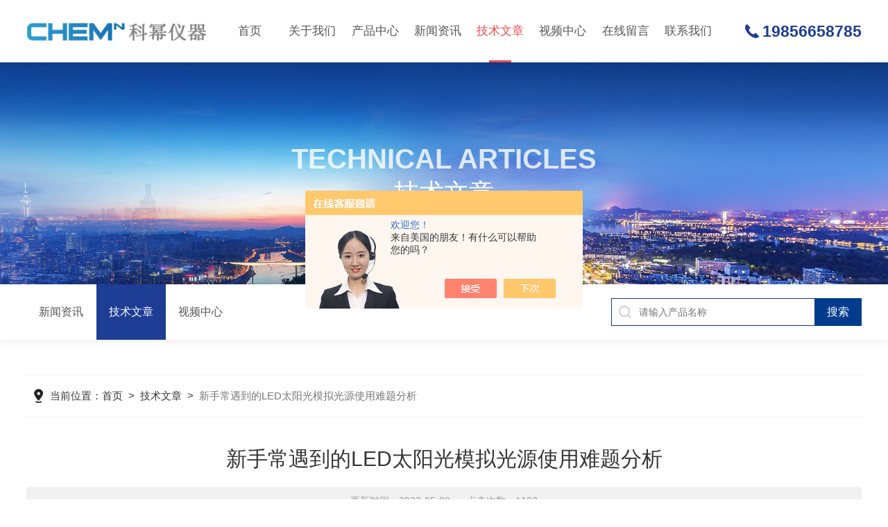

--- FILE ---
content_type: text/html; charset=utf-8
request_url: http://www.kemiyiqi.com/Article-3349362.html
body_size: 5119
content:
<!DOCTYPE html PUBLIC "-//W3C//DTD XHTML 1.0 Transitional//EN" "http://www.w3.org/TR/xhtml1/DTD/xhtml1-transitional.dtd">
<html xmlns="http://www.w3.org/1999/xhtml">
<head>
<meta http-equiv="Content-Type" content="text/html; charset=utf-8" />
<meta name="viewport" content="width=device-width, initial-scale=1, maximum-scale=1, user-scalable=no" />
<title>新手常遇到的LED太阳光模拟光源使用难题分析-安徽科幂仪器有限公司</title>


<link rel="stylesheet" type="text/css" href="/skins/395219/css/swiper.min.css">
<link rel="stylesheet" type="text/css" href="/skins/395219/css/style.css">
<script type="text/javascript" src="/skins/395219/js/jquery-3.6.0.min.js"></script>
<script type="text/javascript" src="/skins/395219/js/swiper.min.js"></script>

<script type="text/javascript" src="/skins/395219/js/jquery.smint.js"></script>
<script type="text/javascript">
	$(document).ready( function() {
		$('.subMenu').smint({
			'scrollSpeed' : 1000
		});
	});
</script>

<script type="text/javascript">
	$(function () {
		$(".menu_open").click(function () {
			$(".nav").animate({ 'left': '0' }, 400);
			$(".hcover").animate({ 'right': '0' }, 400);
		});
		$(".hcover").click(function () {
			$(this).animate({ 'right': '-50%' }, 400);
			$(".nav").animate({ 'left': '-50%' }, 400);
			$(".nav_ul").animate({ 'left': '0' }, 400);
			$('.nav_item_open').css('left', '-50%');
		});
		$(".nav_item i").click(function () {
			$(".nav_ul").animate({ 'left': '-100%' }, 400);
			$(this).next('.nav_item_open').css('left', '0');
		});
		$(".subopen").click(function () {
			$(this).parent('.nav_item_open').css('left', '-50%');
			$(".nav_ul").animate({ 'left': '0' }, 400);
		});
	});
</script>

<!--此Js使手机浏览器的active为可用状态-->
<script type="text/javascript">
    document.addEventListener("touchstart", function () { }, true);
</script>
<link rel="shortcut icon" href="/Skins/395219/favicon.ico">

<!--导航当前状态 JS-->
<script language="javascript" type="text/javascript"> 
	var nav= '5';
</script>
<!--导航当前状态 JS END-->
<script type="application/ld+json">
{
"@context": "https://ziyuan.baidu.com/contexts/cambrian.jsonld",
"@id": "http://www.kemiyiqi.com/Article-3349362.html",
"title": "新手常遇到的LED太阳光模拟光源使用难题分析",
"pubDate": "2023-05-09T15:09:50",
"upDate": "2023-05-09T15:09:50"
    }</script>
<script language="javaScript" src="/js/JSChat.js"></script><script language="javaScript">function ChatBoxClickGXH() { DoChatBoxClickGXH('https://chat.chem17.com',398067) }</script><script>!window.jQuery && document.write('<script src="https://public.mtnets.com/Plugins/jQuery/2.2.4/jquery-2.2.4.min.js" integrity="sha384-rY/jv8mMhqDabXSo+UCggqKtdmBfd3qC2/KvyTDNQ6PcUJXaxK1tMepoQda4g5vB" crossorigin="anonymous">'+'</scr'+'ipt>');</script><script type="text/javascript" src="https://chat.chem17.com/chat/KFCenterBox/395219"></script><script type="text/javascript" src="https://chat.chem17.com/chat/KFLeftBox/395219"></script><script>
(function(){
var bp = document.createElement('script');
var curProtocol = window.location.protocol.split(':')[0];
if (curProtocol === 'https') {
bp.src = 'https://zz.bdstatic.com/linksubmit/push.js';
}
else {
bp.src = 'http://push.zhanzhang.baidu.com/push.js';
}
var s = document.getElementsByTagName("script")[0];
s.parentNode.insertBefore(bp, s);
})();
</script>
</head>
<body>
<!--top start-->
<div class="subMenu">
<div class="ly_top">
	<div class="lytop_main">
    	<div class="ly_logo"><a href="/"><img src="/skins/395219/images/logo.png" class="logo1" alt="安徽科幂仪器有限公司"/></a></div>        
        <!--nav start-->
        <div class="ly_nav">
        	<div class="menu_open">
                <i></i>
                <i></i>
                <i></i>
            </div>
            <div class="nav">                                   
                <ul class="nav_ul clearfix">
                    <li class="nav_item"><a href="/" id="navId1">首页<em></em></a></li>
                    <li class="nav_item"><a href="/aboutus.html" id="navId2">关于我们<em></em></a><i></i>
                        <ul class="nav_item_open">
                            <li class="subopen"><a href="javascript:;">关于我们</a></li>
                            <li class="nav_item2"><a href="/aboutus.html#ab1">企业简介</a></li>
                            <li class="nav_item2"><a href="/aboutus.html#ab2">企业文化</a></li>
                            <li class="nav_item2"><a href="/honor.html">荣誉资质</a></li>
                        </ul>
                    </li>
                    <li class="nav_item"><a href="/products.html" id="navId3">产品中心<em></em></a></li>
                    <li class="nav_item"><a href="/news.html" id="navId4">新闻资讯<em></em></a></li>                    
                    <li class="nav_item"><a href="/article.html" id="navId5">技术文章<em></em></a></li>
                    <li class="nav_item"><a href="/video.html" id="navId8">视频中心<em></em></a></li>
                    <li class="nav_item"><a href="/order.html" id="navId6">在线留言<em></em></a></li>
                    <li class="nav_item"><a href="/contact.html" id="navId7">联系我们<em></em></a></li>
                </ul>
            </div>
            <div class="hcover"></div>
        </div>
        
        <script language="javascript" type="text/javascript">
			try {
				document.getElementById("navId" + nav).className = "navon";
			}
			catch (e) {}
		</script>
        <!--nav end-->               
        <div class="lyTop_tel">19856658785</div>
    </div>
</div>
</div>
<!--top end-->
<script src="https://www.chem17.com/mystat.aspx?u=anhuikemi"></script>


<!--ny_banner 开始-->
<div class="ny_banner">
	<img src="/skins/395219/images/ny_banner1.jpg" />
	<div class="nyBa_text">
    	<span>Technical Articles</span>
        <p>技术文章</p>
    </div>
</div>
<!--ny_banner 结束-->

<!--热门关键词&搜索 开始-->
<div class="ly_hotkw_search">
	<div class="hotkw_search">
    	<div class="ny_nav2">
        	<a href="/news.html" class="ab_icon1"><i></i>新闻资讯</a>
            <a href="/article.html" class="ab_icon1 on"><i></i>技术文章</a>
            <a href="/video.html" class="ab_icon1"><i></i>视频中心</a>
        </div>
        <div class="search_right">
        	<form action="/products.html" method="post" onsubmit="return checkFrom(this);">
              <div class="sc_ipt"><input type="text" name="keyword" placeholder="请输入产品名称" maxlength="50" /></div>
              <div class="sc_btn"><input type="submit" value="搜索" /></div>
              <div class="clear"></div>
            </form>
        </div>
        <div class="clear"></div>
    </div>
</div>
<!--热门关键词&搜索 结束-->

<!--面包屑 开始-->
<div class="ly_crumb ly_crumb1 wow fadeInUp">
	<div class="lyCrumb_container">
        <div class="crumb_main"><p>当前位置：<a href="/">首页</a>&nbsp;&nbsp;>&nbsp;&nbsp;<a href="/article.html">技术文章</a>&nbsp;&nbsp;>&nbsp;&nbsp;<span>新手常遇到的LED太阳光模拟光源使用难题分析</span></p></div>
    </div>
</div>
<!--面包屑 结束-->

<!--内页-新闻详情&文章详情 开始-->
<div class="ly_NyNewsdetail">
	<h1 class="NyNewsdetail_title">新手常遇到的LED太阳光模拟光源使用难题分析</h1>
    <div class="NyNewsdetail_tips">更新时间：2023-05-09&nbsp;&nbsp;&nbsp;&nbsp;&nbsp;&nbsp;点击次数：1103</div>
    <div class="NyNewsdetail_con">
    	<div>　　<a href="http://www.kemiyiqi.com/Products-37309404.html" target="_blank"><span style="color: rgb(0, 0, 0);"><strong>LED太阳光模拟光源</strong></span></a>是一种常用于植物生长灯、水族箱、宠物饲养等领域的光源。然而，在使用过程中，由于各种原因，可能会出现故障。本文将介绍一些常见的LED太阳光模拟光源故障及其处理方法。<br />&nbsp;</div><div>　　1.光源无法点亮<br />&nbsp;</div><div>　　如果该光源无法点亮，首先需要检查电源线是否插好。如果是，请检查电源供应是否正常，例如，是否有电压和电流输出。如果电源供应正常，那么就需要检查LED光源是否损坏。可以使用万用表进行测试，如果损坏，则需要更换LED。<br />&nbsp;</div><div>　　2.光源亮度不足<br />&nbsp;</div><div>　　如果该光源的亮度不足，可能是由于灯管老化或者使用时间过长导致。此时需要更换灯管。<br />&nbsp;</div><div>　　3.光源发出异味<br />&nbsp;</div><div>　　如果该光源发出异味，可能是由于灯管烧坏了。此时需要立即停止使用，并且更换灯管。同时也要检查电源是否正常，避免再次出现这样的情况。<br />&nbsp;</div><div>　　4.光源闪烁<br />&nbsp;</div><div>　　如果该光源发生闪烁，可能是由于电源或者灯管的故障导致。首先需要检查电源是否正常，然后检查灯管是否插好，灯管接触不良也会导致闪烁。如果以上都正常，那么就需要更换LED灯管。<br />&nbsp;</div><div>　　5.光源颜色异常<br />&nbsp;</div><div>　　如果该光源发出的光线颜色异常，可能是由于LED芯片损坏、LED驱动模块故障或者连接线接触不良等原因导致。此时需要逐一排查，并进行相应的维修和更换。<br />&nbsp;</div><div>　　总之，当使用<span style="color: rgb(0, 0, 0);"><strong>LED太阳光模拟光源</strong></span>时，如果遇到任何故障，都需要及时进行排查和处理，确保其正常运转。在使用过程中，还需注意安全问题，避免因疏忽大意而导致人身伤害或财产损失。<br />&nbsp;</div><p align="center"><img src="https://img70.chem17.com/9/20230509/638192417846916272376.jpg" width="500" height="333" align="middle" alt="" /></p><p>&nbsp;</p>
    </div>
    <div class="ly_PrevNext">
    	<ul>
        	<li>上一篇：<a href="/Article-3356756.html">LED光源固定灯箱入门，新手必学！</a></li>
            <li>下一篇：<a href="/Article-3341970.html">反射式三联光催化装置的设计特点体现</a></li>
        </ul>
    </div>
</div>
<!--内页-新闻详情&文章详情 结束-->

<!--ly_Foot start-->
<div class="pc_foot">
	<div class="pc_ft_main w1100">
		<div class="ft_list">
            <ul>
                <li>
                    <b>产品中心</b>
                    
                      
                      <a href="/Products-39754939.html">液相加氢三气一液固定床反应器</a>
                      
                      <a href="/Products-39752803.html">石脑油加氢四气一液固定床反应器</a>
                      
                      <a href="/Products-39751027.html">二氧化碳干重整固定床反应器</a>
                      
                      
                </li>
                <li><b>新闻中心</b><a href="/news.html">新闻资讯</a><a href="/successcase.html">应用案例</a><a href="/article.html">技术文章</a></li>
                <li><b>关于我们</b><a href="/aboutus.html">公司简介</a><a href="/video.html">视频中心</a><a href="/honor.html">荣誉资质</a></li>
                <li><b>联系方式</b><a href="/order.html">在线留言</a><a href="/contact.html">联系我们</a></li>
            </ul>
		</div>
		
        <div class="f_tel">
        	<div class="tlt">400-8855-630</div>
            <div class="desc">欢迎您的咨询<br />我们将竭尽全力为您用心服务</div>
            <div class="desc">总经理邮箱：juntao17@mail.ustc.edu.cn</div>
            <a href="tencent://message/?uin=50574928&Site=&Menu=yes" target="_blank">在线客服</a>
        </div>
        
		<div class="ft_ewm">
        	<div class="p1"><img src="/skins/395219/images/ewm2.jpg" class="ewm_img"><b>关注微信</b></div>
            <!--<div class="p2"><img src="/skins/395219/images/ewm2.jpg" class="ewm_img"><b>手机浏览</b></div>-->
        </div>
		
		<div class="clear"></div>
	</div>
	<div class="ft_copy">
     <div class="w1100">
      <div class="copy_l fl">版权所有 &copy; 2026 安徽科幂仪器有限公司&nbsp;&nbsp;<a href="http://beian.miit.gov.cn/" target="_blank" rel="nofollow">备案号：皖ICP备08001710号-4</a></div>
      <div class="copy_r fr">技术支持：<a href="https://www.chem17.com" target="_blank" rel="nofollow" >化工仪器网</a>&nbsp;&nbsp;<a href="https://www.chem17.com/login" target="_blank" rel="nofollow" >管理登陆</a>&nbsp;&nbsp;<a href="/sitemap.xml" target="_blank">sitemap.xml</a></div>
    </div>
    </div>
</div>
<!--ly_Foot end-->

<!--网站右侧漂浮 begin-->
<div id="gxhxwtmobile" style="display:none;">19856658785</div>
<div class="f_pf1" style="display:none;">
	<!--<a href="tencent://message/?uin=50574928&Site=&Menu=yes" target="_blank" class="qqa"></a>-->
    <a onclick="ChatBoxClickGXH()" href="#" target="_self" class="qqa"></a>
    <div class="tela"><a href="tel:400-8855-630"></a><div class="wz"><p>TEL：400-8855-630<em></em></p></div></div>
    <div class="wxa"><span></span><div class="code"><p><img src="/skins/395219/images/ewm1.jpg" /><em></em></p></div></div>
    <a class="totop"></a>
</div>
<!--网站右侧漂浮 end-->
<script type="text/javascript" src="/skins/395219/js/common.js"></script>
<script type="text/javascript" src="/skins/395219/js/data.js"></script>

 <script type='text/javascript' src='/js/VideoIfrmeReload.js?v=001'></script>
  
</html></body>

--- FILE ---
content_type: text/css
request_url: http://www.kemiyiqi.com/skins/395219/css/style.css
body_size: 24476
content:
@charset "utf-8";
/* CSS Document */
/**common**/
*{ margin:0; padding:0;}
body, div,dl,dt,dd,ul,ol,li,h1,h2,h3,h4,h5,h6,pre,form,fieldset,input,textarea,blockquote,p { margin:0; padding:0; font:14px/1.5 Helvetica,Arial,\5FAE\8F6F\96C5\9ED1,sans-serif;}
table,td,tr,th { border-collapse: collapse; border-spacing: 0; font-size:14px;}
ol,ul {list-style:none;}
li { list-style-type:none;}
img { vertical-align:middle;border:0;}
h1,h2,h3,h4,h5,h6 { font-size:inherit; font-weight:normal;}
address,cite,code,em,th,i { font-weight:normal; font-style:normal;}
.clear { clear:both; *zoom:1;}
.clear:after { display:block; overflow:hidden; clear:both; height:0; visibility:hidden; content:".";}
a {text-decoration:none;}
a:visited { text-decoration:none;}
a:hover { text-decoration:none;}
a:active { text-decoration:none;}
.fl { float:left;}
.fr { float:right;}

/* 设置滚动条的样式 */
::-webkit-scrollbar { width:0;}/* 滚动槽 */
::-webkit-scrollbar-track { background-color:#f0f0f0; border-radius:0px;}/* 滚动条滑块 */
::-webkit-scrollbar-thumb { background-color:#1f1f1f;}
::-webkit-scrollbar-thumb:window-inactive { background-color:#1f1f1f;}

/*苹果手机默认按钮样式去除*/
input[type="button"], input[type="submit"], input[type="reset"] {-webkit-appearance: none;}
textarea {  -webkit-appearance: none;}
input{ border-radius: 0; } 


/**top start**/
.subMenu {width: 100%;height:auto;padding:0;background: #fff;z-index:999999;box-sizing: border-box;-webkit-box-sizing: border-box;-moz-box-sizing: border-box;box-shadow: 0 3px 6px rgba(0,0,0,0.1);position: relative;}
.fxd {box-shadow:0 3px 6px rgba(0,0,0,0.1);position:fixed;top:0;}

.ly_top {width: 1400px;height:auto;margin:0 auto;padding: 0 0;background-color: rgba(255,255,255);transition: all 0.5s;-webkit-transition: all 0.5s;-moz-transition: all 0.5s;-ms-transition: all 0.5s;-o-transition: all 0.5s;box-sizing: border-box;-webkit-box-sizing: border-box;-moz-box-sizing: border-box;}
.ly_top:hover { background-color:rgba(255,255,255,1);}
.ly_top .lytop_main {width:100%;height: 90px;margin:0 auto;padding:0;position:relative;box-sizing: border-box;-webkit-box-sizing: border-box;-moz-box-sizing: border-box;}
.lytop_main .ly_logo {width: 22%;height:60px;margin: 15px 0;padding:0;float:left;}
.ly_logo a { display: table-cell; vertical-align: middle; width: 100%; height: 60px; overflow: hidden; margin: 0; padding: 0;}
.ly_logo a img.logo1 {display: inline-block; max-width: 100%; height: auto; max-height: 100%; margin: 0; padding: 0;}

.ly_nav {width: 60%;margin:0;padding:0;float:left;margin-left: 1%;}
.nav_ul { height:auto; margin:0 auto; padding:0; display: flex;}
.nav_item { position: relative; margin:0; padding: 0; -webkit-flex:1; -ms-flex:1; -moz-flex:1; box-sizing: border-box; -webkit-box-sizing: border-box; -moz-box-sizing: border-box;}
.nav_item:hover {}
.nav {width:100%;height: 90px;margin: 0 auto;padding: 0;position: relative;}

.nav_item > a {display: block;width: 100%;height: 60px;line-height: 60px;color: #555;font-size: 18px;text-align: center;padding: 15px 0;-webkit-transition: all .4s;transition: all .4s;position:relative;}
.nav_item > a em {display:block;width:0;height: 3px;overflow:hidden;margin:0;background-color: #e64b4b;position:absolute;bottom: 0;left:50%;transition: all 0.5s;-webkit-transition: all 0.5s;-moz-transition: all 0.5s;-ms-transition: all 0.5s;-o-transition: all 0.5s;}
.nav_item:hover > a, .nav_item > a.navon {color: #e64b4b;}
.nav_item:hover > a em, .nav_item > a.navon em { width:32px; margin:0 0 0 -16px;}

.fxd .nav_item > a, .subMenu:hover .nav_item > a { color:#333;}
.fxd .nav_item > a em, .subMenu:hover .nav_item > a em { background-color:#e64b4b;}
.fxd .nav_item:hover > a, .fxd .nav_item > a.navon, .subMenu:hover .nav_item:hover > a, .subMenu:hover .nav_item > a.navon { color:#e64b4b;}

.menu_open { display: none;}

.nav_item_open { width: 140%; height: auto; position: absolute; left: -20%; top: 100px; z-index: 10; background-color:#fff; box-shadow: 0 4px 8px 0 rgba(0, 12, 49, 0.1); border-radius: 0; opacity: 0; visibility: hidden; -webkit-transform: translateY(34px); transform: translateY(34px); -webkit-transition: all .4s; transition: all .4s; overflow: hidden; }
.ny_top .nav_item_open { background-color:#fff;}
.nav_item:hover .nav_item_open { visibility: visible; opacity: 1; -webkit-transform: translateY(0px); transform: translateY(0px);}
.subopen { display: none; }
.nav_item2 { width: 100%;}
.nav_item2 a { display: block; width:100%; height:44px; overflow:hidden; line-height:44px; padding: 0 10px; color: #666; font-size: 14px; white-space:nowrap; text-overflow: ellipsis; text-align: center; box-sizing: border-box; -webkit-box-sizing: border-box; -moz-box-sizing: border-box;}
.ny_top .nav_item2 a { color:#565656;}
.nav_item2:hover a { background-color: #e64b4b; color: #fff;}
.hcover { display: none;}

.ly_right { width:120px; height:40px; margin:0 0 0 30px; padding:30px 0; float:right;}
.ly_right .lytop_sc { width:100%; height:auto; margin:0; padding:0; box-sizing: border-box; -webkit-box-sizing: border-box; -moz-box-sizing: border-box;}
.lytop_sc form { display:block; width:100%; height:40px; margin:0; padding:0; position:relative; box-sizing: border-box; -webkit-box-sizing: border-box; -moz-box-sizing: border-box;}
.lytop_sc form .ly_ipt { display:block; width:0; height:40px; overflow:hidden; margin:0; padding:0; border-radius:20px 0 0 20px; opacity:0; position:absolute; top:0; right:100px; transition: all 0.5s; -webkit-transition: all 0.5s; -moz-transition: all 0.5s; -ms-transition: all 0.5s; -o-transition: all 0.5s; box-sizing: border-box; -webkit-box-sizing: border-box; -moz-box-sizing: border-box;}
.lytop_sc:hover form .ly_ipt { width:240px; opacity:1;}
.ly_ipt input { display:block; width:100%; height:40px; overflow:hidden; line-height:40px; color:#666; font-size:15px; margin:0; padding:0 20px; background-color:#f2f2f2; border:0; outline:none; box-sizing: border-box; -webkit-box-sizing: border-box; -moz-box-sizing: border-box;}
.lytop_sc form .ly_btn { width:120px; height:40px; overflow:hidden; margin:0; padding:0; position:absolute; top:0; right:0;}
.ly_btn input { display:block; width:100%; height:40px; overflow:hidden; line-height:40px; color:#fff; font-size:15px; text-align:left; text-indent:20px; margin:0; padding:0; border-radius:20px; background:#12439b url(../images/sc_icon.png) 80px 5px no-repeat; background-size:30px 30px; border:none; outline:none; cursor:pointer;}

.lyTop_tel {width:auto;height:40px;overflow:hidden;line-height:40px;color: #1e3d95;font-size: 26px;font-weight:bold;margin: 25px 0;padding:0 0 0 25px;background:url(../images/tel01.png) center left no-repeat;background-size:20px 20px;float:right;}
.fxd .lyTop_tel, .subMenu:hover .lyTop_tel { color:#12439b; background:url(../images/tel01.png) center left no-repeat; background-size:20px 20px;}

.ly_search { display:none;}
@media screen and (max-width:1450px){
    .ly_top{ width:94%;}	
}
@media screen and (max-width:1299px){
	.nav_item > a{ font-size:17px;}
	.lyTop_tel{ font-size:23px;}
	}
@media screen and (max-width:1080px){
	.ly_top .lytop_main{ height:80px;}
	.lytop_main .ly_logo{margin: 10px 0 0;width: 62%;}
	.menu_open { display: block; float: right; width: 40px; height: 40px; padding: 5px 0; border: 1px solid #eaeaea; position: fixed; top: 19px; right: 3%; box-sizing: border-box; z-index: 999999; cursor: pointer }
	.menu_open i { height: 2px; width: 50%; background-color: #1e3d95; display: block; margin: 5px auto; }
	.menu_open:active { background-color: #1e3d95; border: 1px solid #1e3d95; }
	.menu_open:active i { background-color: #fff; }	
	.lyTop_tel{ display:none;}
	.ly_nav{ height:0;}
	.nav { width: 50%; height: 100%; position: fixed; top: 0; left: -50%; z-index: 9999999;background-color: #1e3d95;}
	.hcover { display: block; width: 50%; height: 100%; background: rgba(0,0,0,.5); position: fixed; right: -50%; top: 0; z-index: 9999999; }
	.nav_ul { margin: 0; width: 100%; height: 100%; position: absolute; top: 0; left: 0; overflow-x: hidden; overflow-y: auto; padding-top: 10px; text-align: left; display:block;}
	.nav_item { float: none; margin: 0; width: 100%; height: 70px; position: relative; }
	.nav_item:after { content: ''; display: block; width: 100%; border-bottom: 1px solid rgba(33,68,166,1);}
	.nav_item > a { display: block; height: 70px; line-height: 70px; box-sizing: border-box; -moz-box-sizing: border-box; -webkit-box-sizing: border-box; margin: 0; font-size: 14px; color: #fff !important; padding: 0 10px; white-space: nowrap; text-overflow: ellipsis; overflow: hidden; }
	.nav_item > a:active { background-color: #0065a4; }
	.nav_item > a:after { display: none; }
	.nav_item i { position: absolute; z-index: 2; top: 0; right: 0; width: 100%; height: 100%; display: block; }
	.nav_item i:after { content: ''; display: block; width: 8px; height: 8px; margin-bottom: -4px; border: 1px solid rgba(255,255,255,.5); border-top: 0; border-left: 0; position: absolute; bottom: 50%; right: 22px; -webkit-transform: rotate(-45deg); transform: rotate(-45deg); }
	.nav_item_open { width: 50%; height: 100%; margin: 0; box-shadow: none; background-color: #1e3d95; border-radius: 0; opacity: 1; visibility: visible; -webkit-transform: translateY(0px); transform: translateY(0px); position: fixed; left: -50%; top: 0; border-top: none; }
	.subopen { display: block; }
	.subopen a { display: block; overflow: hidden; margin: 0; padding: 15px; white-space: nowrap; text-overflow: ellipsis; font-size: 16px; color: rgba(255,255,255,.8); background: rgba(0,0,0,.1); text-indent: 30px; position: relative; }
	.subopen a:before { content: ''; display: block; width: 8px; height: 8px; position: absolute; bottom: 50%; left: 22px; margin-bottom: -4px; -webkit-transform: rotate(-45deg); transform: rotate(-45deg); border: 1px solid rgba(255,255,255,.5); border-right: 0; border-bottom: 0; }
	.nav_item2 { position: relative; }
	.nav_item2 a { width: 100%; display: block; line-height: 30px; height: 50px; box-sizing: border-box; -moz-box-sizing: border-box; -webkit-box-sizing: border-box; overflow: hidden; margin: 0; padding: 10px; white-space: nowrap; text-overflow: ellipsis; color: #fff; font-size: 14px; }
	.nav_item2:after { content: ''; width: 100%; position: absolute; bottom: 0; left: 0; display: block; border-bottom-width: 1px; border-bottom-style: solid; border-bottom: 1px solid rgba(0,0,0,.1); }
	.nav_item > a:hover, .nav_item > a.navon { background: none; }
}
/**top end**/


/* banner 开始 */
.apple-banner { width: 100%; height: 750px; overflow: hidden;}
.apple-banner .swiper-container1 { width: 100%; height:750px; position:relative;}
.apple-banner .swiper-container1 .swiper-button-prev, .apple-banner .swiper-container1 .swiper-button-next { width: 15%; height: 100%; top:0; background:none; margin:0;}
.apple-banner .swiper-container1 .swiper-button-prev { left:0;}	
.apple-banner .swiper-container1 .swiper-button-next { right:0;}
.apple-banner .swiper-button-prev span, .apple-banner .swiper-button-next span { display:block; width: 64px; height: 64px; position: absolute; top: 50%; margin-top:-32px; border-radius: 100%; opacity: 0; -webkit-transition: opacity 0.5s ease; transition: opacity 0.5s ease;}
.apple-banner .swiper-button-prev span { background: rgba(0,0,0,0.3) url(../images/arrows1.png) center center no-repeat; left: 20px;}
.apple-banner .swiper-button-next span { background: rgba(0,0,0,0.3) url(../images/arrows2.png) center center no-repeat; right:20px;}
.apple-banner .swiper-button-prev:hover span, .apple-banner .swiper-button-next:hover span{ opacity: .7;}
/*分页器*/
.apple-banner .swiper-container-horizontal>.swiper-pagination-bullets, .apple-banner .swiper-pagination-custom, .apple-banner .swiper-pagination-fraction{ top:auto; bottom:40px;}
.apple-banner .swiper-pagination-bullet { display: inline-block; width: 15px; height:15px; background:none; border:1px solid #fff; margin: 0 4px; cursor: pointer;border-radius:0;opacity: 1; border-radius:50%;}
.apple-banner .swiper-pagination-bullet-active { background:#fff;}
@media screen and (max-width:1499px){
	.apple-banner { height: 566px;}
	.apple-banner .swiper-container1{ height: 566px;}
}
@media screen and (max-width:1299px){
	.apple-banner { height: 400px;}
	.apple-banner .swiper-container1{ height: 400px;}
}
@media screen and (max-width:1023px){
	.apple-banner { height: 350px;}
	.apple-banner .swiper-container1{ height: 350px;}
}
@media screen and (max-width:768px){
	.apple-banner { height: 300px;}
	.apple-banner .swiper-container1{ height:300px;}
	.apple-banner .swiper-container-horizontal>.swiper-pagination-bullets, .apple-banner .swiper-pagination-custom, .apple-banner .swiper-pagination-fraction{bottom:20px;}
	.apple-banner .swiper-button-prev span, .apple-banner .swiper-button-next span { width:44px; height:44px; background-size:44px 44px;}
	.apple-banner .swiper-button-prev span { left:10px;}
	.apple-banner .swiper-button-next span { right:10px;}
	.apple-banner .swiper-pagination { bottom:12px;}
	.apple-banner .swiper-pagination-bullet { width:10px; height:10px; margin:0 2px;}
	.apple-banner .swiper-pagination-bullet span { width:10px; height:10px;}
	.apple-banner .swiper-pagination-bullet i { height:10px;}
}
@media screen and (max-width:600px){
	.apple-banner { height: 220px;}
	.apple-banner .swiper-container1{ height: 220px;}
}
@media screen and (max-width:500px){
	.apple-banner { height: 180px;}
	.apple-banner .swiper-container1 { height: 180px;}
}
@media screen and (max-width:375px){
	.apple-banner { height:150px;}
	.apple-banner .swiper-container1 { height: 150px;}
}
@media screen and (max-width:320px){
	.apple-banner { height: 140px;}
	.apple-banner .swiper-container1 { height: 140px;}
}
/* banner 结束 */

/**lyIdx_about start**/
.lyIdx_about {width:100%;overflow:hidden;margin:80px auto;padding: 100px 0;box-sizing: border-box;-webkit-box-sizing: border-box;-moz-box-sizing: border-box;background: url(../images/h_about_bg.jpg) center center no-repeat;background-size: cover;background-attachment: fixed;}
.lyIdx_about_in{width:1400px;margin:0 auto;}
.lyIdx_about .lyIdxAb_img { width:48%; height:460px; overflow:hidden; margin:0; padding:0; float:right;}
.lyIdxAb_img .swiper-container2 { width:100%; height:100%; overflow:hidden; margin:0 auto; padding:0; position:relative;}
.lyIdxAb_img .swiper-container2 .swiper-slide { position:relative;}
.lyIdxAb_img .swiper-container2 .swiper-slide img { display:block; width:100%; height:100%; object-fit:cover; margin:auto; padding:0; position:absolute; left:0; top:0; right:0; bottom:0; z-index:1; transition: all 0.5s; -webkit-transition: all 0.5s; -moz-transition: all 0.5s; -o-transition: all 0.5s;}
.lyIdxAb_img .swiper-container2 .swiper-slide:hover img { -webkit-transform: scale(1.1);-moz-transform: scale(1.1);transform: scale(1.1);}
/*分页器*/
.lyIdxAb_img .swiper-container2 .swiper-pagination { width:100%; height:8px; overflow:hidden; margin:0; padding:0; left:0; bottom:20px!important;}
.lyIdxAb_img .swiper-container2 .swiper-pagination .swiper-pagination-bullet { width:8px; height:8px; margin:0 4px!important; border-radius:50%; opacity:0.5; background-color:rgba(255,255,255,1);}
.lyIdxAb_img .swiper-container2 .swiper-pagination .swiper-pagination-bullet-active { opacity:1;}

.lyIdx_about .lyIdxAb_con { width:48%; overflow:hidden; margin:0; padding:0; float:left;}
.lyIdxAb_con .lyIdxAb_tit { width:100%; overflow:hidden; margin:0 auto 40px; padding:0;}
.lyIdxAb_tit span {display:block;width:100%;overflow:hidden;line-height:44px;color: #fff;font-size:44px;margin:0 auto 10px;padding:0;}
.lyIdxAb_tit p {width:100%;overflow:hidden;line-height:36px;color: #fff;font-size:30px;margin:0 auto;padding:0;}
.lyIdxAb_con .lyIdxAb_ms { width:100%; max-height:240px; overflow:hidden; margin:0 auto 40px; padding:0;}
.lyIdxAb_con .lyIdxAb_ms p {width:100%;max-height: 208px;overflow:hidden;line-height: 34px;color: #fff;font-size: 16px;text-align:justify;margin:0 auto;padding:0;display:-webkit-box;-webkit-line-clamp: 6;-webkit-box-orient:vertical;text-overflow:ellipsis;word-break:break-all;}
.lyIdxAb_con .lyIdxAb_more { width:100%; overflow:hidden; margin:0 auto; padding:0;}
.lyIdxAb_more a {display:inline-block;width:auto;height: 48px;line-height: 48px;color: #fff;font-size:16px;margin:0;padding:0 30px;border: 1px solid #fff;border-radius:30px;transition: all 0.5s;-webkit-transition: all 0.5s;-moz-transition: all 0.5s;-ms-transition: all 0.5s;-o-transition: all 0.5s;}
.lyIdxAb_more a i {display:inline-block;width:22px;height:22px;vertical-align:middle;margin:-4px 0 0 10px;background: url(../images/jt2.png) center center no-repeat;transition: all 0.5s;-webkit-transition: all 0.5s;-moz-transition: all 0.5s;-ms-transition: all 0.5s;-o-transition: all 0.5s;}
.lyIdxAb_more a:hover {color:#fff;background-color: #1f3e95;border: 1px solid #1f3e95;}
.lyIdxAb_more a:hover i { margin:-4px 0 0 20px; background:url(../images/jt0.png) center center no-repeat;}
@media screen and (max-width:1450px){
	.lyIdx_about {margin:50px auto;padding: 70px 0;}
    .lyIdx_about_in{width:94%;}
}
@media screen and (max-width:1080px){
	.lyIdx_about {margin:40px auto;padding: 60px 0;}
    .lyIdx_about .lyIdxAb_img{ width:100%; margin-bottom:30px;}
	.lyIdx_about .lyIdxAb_con{width:100%;}
	.lyIdxAb_con .lyIdxAb_tit{text-align:center;margin: 0 auto 20px;}
	.lyIdxAb_tit span{ font-size:36px; margin-bottom:0;}
	.lyIdxAb_tit p{ font-size:28px;}
	.lyIdxAb_con .lyIdxAb_ms p,.lyIdxAb_con .lyIdxAb_more{ text-align:center;}
}
@media screen and (max-width:767px){
	.lyIdx_about {padding: 40px 0;}
	.lyIdx_about .lyIdxAb_img{ height:360px;}
	.lyIdxAb_con .lyIdxAb_ms{ margin-bottom:25px;}
}
@media screen and (max-width:500px){
	.lyIdx_about .lyIdxAb_img{ height:260px;}
}
/**lyIdx_about end**/

/**lyIdx_data start**/
.lyIdx_data { width:100%; overflow:hidden; margin:80px auto 0; padding:60px 120px; background-color:#12439b; box-sizing: border-box; -webkit-box-sizing: border-box; -moz-box-sizing: border-box;}
.lyIdx_data ul li { width:32%; overflow:hidden; margin:0 2% 0 0; padding:0 2% 0 120px; border-right:1px dashed rgba(255,255,255,0.3); float:left; position:relative; box-sizing: border-box; -webkit-box-sizing: border-box; -moz-box-sizing: border-box;}
.lyIdx_data ul li:nth-child(3) { margin:0; border-right:0;}
.lyIdx_data ul li .lyIdxData_ico { display:block; width:100px; height:100px; overflow:hidden; margin:0; padding:9px; border:1px dashed #fff; border-radius:50%; position:absolute; left:0; top:0; box-sizing: border-box; -webkit-box-sizing: border-box; -moz-box-sizing: border-box;}
.lyIdx_data ul li .lyIdxData_ico img { display:block; width:80px; height:80px; overflow:hidden; margin:0; padding:0; border-radius:50%;}
.lyIdx_data ul li .lyIdxData_con { width:100%; overflow:hidden; margin:0; padding:0;}
.lyIdx_data ul li .lyIdxData_con .lyIdxData_tit { width:100%; height:70px; overflow:hidden; margin:0 auto; padding:15px 0;}
.lyIdx_data ul li .lyIdxData_con .lyIdxData_tit span { display:inline-block; height:70px; overflow:hidden; line-height:70px; color:#fff; font-size:72px; margin:0 20px 0 0; padding:0; float:left;}
.lyIdx_data ul li .lyIdxData_con .lyIdxData_tit font { display:inline-block; height:70px; overflow:hidden; line-height:35px; color:#fff; font-size:22px; text-align:left; margin:0; padding:0;}
.lyIdx_data ul li .lyIdxData_con p { width:100%; overflow:hidden; line-height:30px; color:#fff; font-size:18px; margin:0 auto; padding:0;}
/**lyIdx_data end**/

/**lyIdx_pro start**/
.lyIdx_pro { width:100%; overflow:hidden; margin:0 auto 80px; padding:60px 120px; background-color:#f2f2f2; box-sizing: border-box; -webkit-box-sizing: border-box; -moz-box-sizing: border-box;}
.lyIdx_pro .lyIdxPro_tit { width:100%; overflow:hidden; margin:0 auto 20px; padding:0; position:relative;}
.lyIdxPro_tit span { display:block; width:80%; overflow:hidden; line-height:44px; color:#303030; font-size:44px; margin:0 0 10px; padding:0;}
.lyIdxPro_tit p { width:80%; overflow:hidden; line-height:36px; color:#303030; font-size:30px; margin:0; padding:0;}
.lyIdxPro_tit .lyIdxPro_more { position:absolute; top:19px; right:0;}
.lyIdxPro_more a { display:inline-block; width:auto; height:50px; line-height:50px; color:#12439b; font-size:16px; margin:0; padding:0 30px; border:1px solid #12439b; border-radius:30px; transition: all 0.5s; -webkit-transition: all 0.5s; -moz-transition: all 0.5s; -ms-transition: all 0.5s; -o-transition: all 0.5s;}
.lyIdxPro_more a i { display:inline-block; width:22px; height:22px; vertical-align:middle; margin:-4px 0 0 10px; background:url(../images/jt1.png) center center no-repeat; transition: all 0.5s; -webkit-transition: all 0.5s; -moz-transition: all 0.5s; -ms-transition: all 0.5s; -o-transition: all 0.5s;}
.lyIdxPro_more a:hover { color:#fff; background-color:#12439b;}
.lyIdxPro_more a:hover i { margin:-4px 0 0 20px; background:url(../images/jt0.png) center center no-repeat;}

.lyIdx_pro .lyIdxPro_menu { width:100%; height:auto; overflow:hidden; margin:0 auto 10px; padding:0;}
.lyIdxPro_menu a { display:inline-block; height:40px; overflow:hidden; line-height:40px; color:#565656; font-size:16px; text-overflow:ellipsis; white-space:nowrap; margin:0 10px 10px 0; padding:0 20px; background-color:#fff;}
.lyIdxPro_menu a.proMenuOn, .lyIdxPro_menu a:hover { color:#fff; background-color:#12439b;}

/**lyIdx_pro end**/

/**lyIdx_Application start**/
.lyIdx_Application {width:1400px;overflow:hidden;margin: 0px auto;padding: 0 0;box-sizing: border-box;-webkit-box-sizing: border-box;-moz-box-sizing: border-box;}
.lyIdx_Application .lyIdxApp_tit { width:100%; overflow:hidden; margin:0 auto 20px; padding:0; position:relative;}
.lyIdxApp_tit span { display:block; width:80%; overflow:hidden; line-height:44px; color:#303030; font-size:44px; margin:0 0 10px; padding:0;}
.lyIdxApp_tit p { width:80%; overflow:hidden; line-height:36px; color:#303030; font-size:30px; margin:0; padding:0;}
.lyIdxApp_tit .lyIdxApp_more { position:absolute; top:19px; right:0;}
.lyIdxApp_more a { display:inline-block; width:auto; height:50px; line-height:50px; color:#12439b; font-size:16px; margin:0; padding:0 30px; border:1px solid #12439b; border-radius:30px; transition: all 0.5s; -webkit-transition: all 0.5s; -moz-transition: all 0.5s; -ms-transition: all 0.5s; -o-transition: all 0.5s;}
.lyIdxApp_more a i { display:inline-block; width:22px; height:22px; vertical-align:middle; margin:-4px 0 0 10px; background:url(../images/jt1.png) center center no-repeat; transition: all 0.5s; -webkit-transition: all 0.5s; -moz-transition: all 0.5s; -ms-transition: all 0.5s; -o-transition: all 0.5s;}
.lyIdxApp_more a:hover { color:#fff; background-color:#12439b;}
.lyIdxApp_more a:hover i { margin:-4px 0 0 20px; background:url(../images/jt0.png) center center no-repeat;}

.lyIdx_Application .lyIdxApp_list {width:100%;height: auto;margin:0 auto;padding:0;position:relative;}
.lyIdxApp_list .swiper-container3 {width:100%;height:100%;overflow:hidden;margin:0 auto;padding: 30px 0 0;position:relative;-webkit-box-sizing: border-box;-moz-box-sizing: border-box;box-sizing: border-box;min-height:330px;}
.lyIdxApp_list .swiper-button-prev, .lyIdxApp_list .swiper-button-next { display:none;width:60px!important; height:60px!important; top:50%!important; margin:-30px 0 0!important; border-radius:50%!important; border:1px solid #12439b; -webkit-box-sizing: border-box; -moz-box-sizing: border-box; box-sizing: border-box;}
.lyIdxApp_list .swiper-button-prev { background:#fff url(../images/prev02.png) center center no-repeat; background-size:30px 30px; left:-30px;}
.lyIdxApp_list .swiper-button-next { background:#fff url(../images/next02.png) center center no-repeat; background-size:30px 30px; right:-30px;}

.lyIdxApp_list .swiper-container3 .swiper-slide { transition: all 0.5s; -webkit-transition: all 0.5s; -moz-transition: all 0.5s; -ms-transition: all 0.5s; -o-transition: all 0.5s;}
.lyIdxApp_list .swiper-container3 .swiper-slide:hover { margin:-20px 0 20px;}
.lyIdxApp_list .swiper-container3 .swiper-slide .lyIdxApp_main {width:100%;height:100%;overflow:hidden;margin:0;padding:0;position:relative;}
.lyIdxApp_list .swiper-container3 .swiper-slide .lyIdxApp_main .lyIdxApp_pic {width:100%;height: 240px;overflow:hidden;margin:0;padding:0;}
.lyIdxApp_list .swiper-container3 .swiper-slide .lyIdxApp_main .lyIdxApp_pic a { display:block; width:100%; height:100%; overflow:hidden; margin:0; padding:0; position:relative;}
.lyIdxApp_list .swiper-container3 .swiper-slide .lyIdxApp_main .lyIdxApp_pic a img { display:block; width:100%; height:100%; object-fit:cover; margin:auto; padding:0; position:absolute; left:0; top:0; right:0; bottom:0; transition: all 0.5s; -webkit-transition: all 0.5s; -moz-transition: all 0.5s; -o-transition: all 0.5s;}
.lyIdxApp_list .swiper-container3 .swiper-slide .lyIdxApp_main .lyIdxApp_pic a:hover img { -webkit-transform: scale(1.1);-moz-transform: scale(1.1);transform: scale(1.1);}
.lyIdxApp_list .swiper-container3 .swiper-slide .lyIdxApp_main .lyIdxApp_pic a i { width:100%; height:100%; overflow:hidden; margin:0; padding:0; background-color:rgba(0,0,0,0.4); position:absolute; left:0; top:0; -webkit-box-sizing: border-box; -moz-box-sizing: border-box; box-sizing: border-box;}
.lyIdxApp_list .swiper-container3 .swiper-slide .lyIdxApp_main .lyIdxApp_con {width:100%;height: auto;overflow:hidden;margin:0;padding: 0 0;transition: all 0.5s;-webkit-transition: all 0.5s;-moz-transition: all 0.5s;-ms-transition: all 0.5s;-o-transition: all 0.5s;-webkit-box-sizing: border-box;-moz-box-sizing: border-box;box-sizing: border-box;border-bottom: 1px solid #dedede;}
.lyIdxApp_list .swiper-container3 .swiper-slide:hover .lyIdxApp_main .lyIdxApp_con {height: auto;border-bottom: 1px solid #1f3e95;}
.lyIdxApp_con a.lyIdxApp_name {display:block;height:40px;overflow:hidden;line-height:40px;color: #333;font-size: 16px;white-space:nowrap;text-overflow:ellipsis;margin:0 auto;padding: 10px 40px 10px 0;position:relative;-webkit-transition: all .25s;-moz-transition: all .25s;-ms-transition: all .25s;-o-transition: all .25s;transition: all .25s;}

.lyIdxApp_con a.lyIdxApp_name:after{content:'';display:block;width:24px;height:8px;background:url(../images/jiantou_more.png) center center no-repeat;position:absolute;right:0px;top: 25px;-webkit-transition: all .25s;-moz-transition: all .25s;-ms-transition: all .25s;-o-transition: all .25s;transition: all .25s;}
.lyIdxApp_main:hover .lyIdxApp_con a.lyIdxApp_name{color:#fff;padding: 10px 40px 10px 5%;background:#1f3e95;}
.lyIdxApp_main:hover .lyIdxApp_con a.lyIdxApp_name:after{ right:20px;background:url(../images/jiantou_more3.png) center center no-repeat;}
.lyIdxApp_con p { width:100%; height:60px; overflow:hidden; line-height:30px; color:#fff; font-size:15px; margin:10px auto 20px; padding:0; display:-webkit-box; -webkit-line-clamp:2; -webkit-box-orient:vertical; text-overflow:ellipsis;}
.lyIdxApp_con a.lyIdxApp_btn { display:inline-block; width:auto; height:40px; line-height:40px; color:#fff; font-size:16px; margin:0; padding:0; transition: all 0.5s; -webkit-transition: all 0.5s; -moz-transition: all 0.5s; -ms-transition: all 0.5s; -o-transition: all 0.5s;}
.lyIdxApp_con a.lyIdxApp_btn i { display:inline-block; width:22px; height:22px; vertical-align:middle; margin:-4px 0 0 10px; background:url(../images/jt0.png) center center no-repeat; transition: all 0.5s; -webkit-transition: all 0.5s; -moz-transition: all 0.5s; -ms-transition: all 0.5s; -o-transition: all 0.5s;}
.lyIdxApp_con a.lyIdxApp_btn:hover i { margin:-4px 0 0 20px;}
@media screen and (max-width:1450px){
    .lyIdx_Application {width:94%;}
}
@media screen and (max-width:767px){
    .lyIdxApp_list .swiper-container3 .swiper-slide .lyIdxApp_main .lyIdxApp_pic{height: 280px;}
}
/**lyIdx_Application end**/

/**lyIdx_News start**/
.h_news_in{width:1400px;margin:0 auto;overflow: hidden;padding-bottom: 60px;}
.h_news_in .l{float:left;width:20%;background: #f8f8f8 url(../images/news_bg.jpg) center center no-repeat;background-size: cover;padding:60px 2%;height: 584px;}
.h_news_in .l .tlt span{font-size:16px;text-transform : uppercase;color:#d8d8d8;}
.h_news_in .l .tlt p{font-size: 32px;color:#333;font-weight:bold;}
.h_news_in .l a{color:#999;font-size:16px;margin:40px 0;display:block;}
.h_news_in .l .tab_bd {font-size:0;padding: 10px 0 10px 0;position:relative;margin-bottom:20px;cursor:pointer;}
.h_news_in .l .tab_bd.on{padding: 10px 0 10px 16px;}
.h_news_in .l .tab_bd.on:after{content:"";display:block;width:5px;height:20px;background: #1f3e95;position:absolute;top:50%;left:0;margin-top:-10px;}
.h_news_in .l .tab_bd.on span{color:#1f3e95;}
.h_news_in .l .tab_bd span{display:inline-block;vertical-align:middle; font-size:16px;color:#333;font-weight:bold;margin-right:10px;}
.h_news_in .l .tab_bd em{display:inline-block;vertical-align:middle;font-size:16px;color:#333;text-transform : uppercase;color:#d8d8d8;}
.h_news_in .r{float:right;width: 72%;}
.h_news_in .r ul {display:none;}
.h_news_in .r ul.on{display:block;}
.h_news_in .r ul li{float:left;width:48.5%;margin-right:3%;margin-bottom:20px;border-bottom: 1px solid #efefef;padding: 12px 15px;box-sizing: border-box;-moz-box-sizing:border-box;-webkit-box-sizing:border-box;-webkit-transition: all .25s;-moz-transition: all .25s;-ms-transition: all .25s;-o-transition: all .25s;transition: all .25s;}
.h_news_in .r ul li:nth-child(2n){margin-right:0;}
.h_news_in .r ul li .time{font-size:15px;color:#777;background:url(../images/time_icon1.png) left center no-repeat;padding-left:25px;margin-bottom: 10px;}
.h_news_in .r ul li .tlt{font-size: 20px;font-weight:bold;color:#333;overflow: hidden;text-overflow: ellipsis;white-space:nowrap;display: block;}
.h_news_in .r ul li .desc{font-size:15px;color:#999;line-height:26px;margin: 9px 0 12px;height: 53px;overflow:hidden;text-overflow: ellipsis;display: -webkit-box;-webkit-line-clamp:2;-webkit-box-orient: vertical;}
.h_news_in .r ul li:hover{background:#1f3e95;border-bottom:1px solid #1f3e95;}
.h_news_in .r ul li:hover .time{color:#fff;background:url(../images/time_icon.png) left center no-repeat;}
.h_news_in .r ul li:hover .tlt{color:#fff;}
.h_news_in .r ul li:hover .desc{color:#fff;}
@media screen and (max-width:1450px){
	.h_news_in{width:94%;padding-bottom: 30px;}
}
@media screen and (max-width:1080px){
	.h_news_in{padding-bottom: 20px;}
	.h_news_in .l{ width:100%;padding: 20px 3%;height: 104px; position:relative;box-sizing:border-box;-moz-box-sizing:border-box;-webkit-box-sizing:border-box;margin-bottom: 20px;}
    .h_news_in .l .tlt p{ font-size:28px;}
	.h_news_in .l a{ display:none;}
	.h_news_in .l .tab{ position:absolute; right:3%; top:32px;}
	.h_news_in .l .tab_bd{ float:left;}
	.h_news_in .l .tab_bd em{ display:none;}
	.h_news_in .l .tab_bd span{ margin-right:20px;}
	.h_news_in .l .tab_bd:nth-of-type(2) span{ margin-right:0;}
	.h_news_in .r{ width:100%;}
}
@media screen and (max-width:767px){
	.h_news_in .l{ height:94px;}
	.h_news_in .l .tlt p{ font-size:24px;}
	.h_news_in .l .tlt span{ font-size:14px;}
	.h_news_in .l .tab{ top:27px;}
	.h_news_in .r ul li{ width:100%; margin-right:0;}
}
/**lyIdx_News end**/

/**lyIdx_Links start**/
.lyIdx_Links {width:100%;overflow:hidden;margin:0 auto;padding: 16px 0;background-color:#f8f8f8;box-sizing: border-box;-webkit-box-sizing: border-box;-moz-box-sizing: border-box;}
.lyIdx_Links .lyIdxLinks_main {width: 1400px;min-height:60px;overflow:hidden;margin:0 auto;padding:0 0 0 140px;position:relative;box-sizing: border-box;-webkit-box-sizing: border-box;-moz-box-sizing: border-box;}
.lyIdxLinks_main .lyIdxLinks_tit {width:90px;height:50px;overflow:hidden;margin:-30px 0 0;padding: 5px 0 5px 48px;background:url(../images/lk_ico.png) center left no-repeat;position:absolute;left:0;top: 50%;background-size: 40px;}
.lyIdxLinks_tit span {display:block;width:100%;height:20px;overflow:hidden;line-height:20px;color:#888;font-size:16px;/* text-align:center; */margin:0 auto;padding:0;}
.lyIdxLinks_tit p { width:100%; height:30px; overflow:hidden; line-height:30px; color:#303030; font-size:22px; font-weight:bold; text-align:center; margin:0 auto; padding:0;}
.lyIdxLinks_main .lyIdxLinks_list { display:table; width:100%; min-height:60px; overflow:hidden; margin:0; padding:0 0 0 20px; box-sizing: border-box; -webkit-box-sizing: border-box; -moz-box-sizing: border-box;}
.lyIdxLinks_main .lyIdxLinks_list p { display:table-cell; vertical-align:middle;}
.lyIdxLinks_main .lyIdxLinks_list p a { display:inline-block; line-height:30px; color:#565656; font-size:15px; margin:0 20px 0 0; padding:0;}
.lyIdxLinks_main .lyIdxLinks_list p a:hover { color:#12439b;}
@media screen and (max-width:1450px){
    .lyIdx_Links .lyIdxLinks_main {width:94%;}
}
/**lyIdx_Links end**/

/**ly_Foot start**/
.ly_Foot { width:100%; overflow:hidden; margin:0 auto; padding:0; background-color:#333; box-sizing: border-box; -webkit-box-sizing: border-box; -moz-box-sizing: border-box;}
.ly_Foot .lyFoot_main { width:100%; overflow:hidden; margin:0 auto; padding:60px 120px; border-bottom:1px solid rgba(255,255,255,0.1); box-sizing: border-box; -webkit-box-sizing: border-box; -moz-box-sizing: border-box;}
.lyFoot_main .lyFoot_contact { width:35%; overflow:hidden; margin:10px 4% 10px 0; padding:0; float:left; box-sizing: border-box; -webkit-box-sizing: border-box; -moz-box-sizing: border-box;}
.lyFoot_contact a.lyFoot_logo { display:block; width:45%; height:60px; overflow:hidden; margin:30px 0; padding:0; float:left;}
.lyFoot_contact a.lyFoot_logo img { display:inline-block; width:auto; max-width:100%; vertical-align:middle; margin:4px 0 0; padding:0;}
.lyFoot_contact ul { width:55%; float:left;}
.lyFoot_contact ul li { width:100%; min-height:30px; overflow:hidden; line-height:30px; color:#fff; font-size:15px; word-break:break-all; margin:7.5px auto; padding:0 0 0 32px; position:relative; box-sizing: border-box; -webkit-box-sizing: border-box; -moz-box-sizing: border-box;}
.lyFoot_contact ul li img { display:block; width:30px; height:30px; margin:0; padding:0; position:absolute; left:0; top:0; opacity:0.7;}
.lyFoot_main .lyFoot_nav { width:40%; overflow:hidden; margin:10px 0; padding:0 0 0 4%; border-left:1px solid rgba(255,255,255,0.1); border-right:1px solid rgba(255,255,255,0.1); float:left; box-sizing: border-box; -webkit-box-sizing: border-box; -moz-box-sizing: border-box;}
.lyFoot_tit { width:100%; overflow:hidden; line-height:30px; color:#fff; font-size:20px; font-weight:bold; text-align:left; margin:0 auto 10px; padding:0;}
.lyFoot_tit img { display:block; width:30px; height:30px; overflow:hidden; margin:0 5px 0 0; padding:0; float:left;}
.lyFoot_nav ul li { width:25%; overflow:hidden; margin:0; padding:0 20px 0 0; float:left; box-sizing: border-box; -webkit-box-sizing: border-box; -moz-box-sizing: border-box;}
.lyFoot_nav ul li a { display:block; width:100%; height:40px; overflow:hidden; line-height:40px; color:#fff; font-size:15px; white-space:nowrap; text-overflow:ellipsis; margin:0; padding:0;}
.lyFoot_nav ul li a:hover { color:#12439b;}
.lyFoot_main .lyFoot_ewm { width:20%; overflow:hidden; margin:0; padding:0; float:right; box-sizing: border-box; -webkit-box-sizing: border-box; -moz-box-sizing: border-box;}
.lyFoot_ewm ul li { width:100px; overflow:hidden; margin:0 0 0 40px; padding:0; float:right;}
.lyFoot_ewm ul li p { width:100px; height:100px; overflow:hidden; margin:0; padding:0; background-color:#fff;}
.lyFoot_ewm ul li p img { display:block; width:100%; height:100%; overflow:hidden; margin:0 auto; padding:0;}
.ly_Foot .lyFoot_copy { width:100%; overflow:hidden; margin:0 auto; padding:20px 120px; box-sizing: border-box; -webkit-box-sizing: border-box; -moz-box-sizing: border-box;}
.lyFoot_copy p { width:100%; overflow:hidden; line-height:30px; color:#fff; font-size:15px; text-align:center; margin:0 auto; padding:0;}
.lyFoot_copy p a { color:#fff; font-size:15px;}
.lyFoot_copy p a:hover { color:#12439b;}

/**ly_Foot end**/

/*网站右侧漂浮*/
.f_pf1 {position:fixed;bottom:80px;right:2px;z-index:999;}
.f_pf1 a.qqa {display:block;width:44px;height:44px;overflow:hidden;background:rgba(0,0,0,.5);margin-bottom:2px;}
.f_pf1 a.qqa:after {content:'';display:block;width:24px;height:24px;background:url(../images/slidebar_icon.png) top center no-repeat;overflow:hidden;margin:9px 10px;}
.f_pf1 .tela>a {display:block;width:44px;height:44px;overflow:hidden;background:rgba(0,0,0,.5);margin-bottom:2px;}
.f_pf1 .tela>a:after {content:'';display:block;width:24px;height:24px;background: url(../images/slidebar_icon.png) center -27px no-repeat;overflow:hidden;margin:9px 10px;}
.f_pf1 .tela .wz {position:absolute;top:40px;left:-224px;z-index:999;display:none;box-shadow: 0 0 10px rgba(0,0,0,.2);}
.f_pf1 .tela:hover .wz{display:block;}
.f_pf1 .tela p {background:#fff;padding:5px;width:200px;height:40px;overflow:hidden;font-size:18px;font-weight:bold;color:#12439b;line-height:40px;text-align:center;}
.f_pf1 .tela p em {width:0;height:0;border-width:6px 0 6px 6px;border-style:solid;border-color:transparent transparent transparent #fff;margin-top:-4px;position:absolute;top:50%;right:-6px;}
.f_pf1 .wxa {position:relative;}
.f_pf1 .wxa>span {display:block;width:44px;height:44px;overflow:hidden;background:rgba(0,0,0,.5);margin-bottom:2px;}
.f_pf1 .wxa>span:after {content:'';display:block;width:24px;height:24px;background: url(../images/slidebar_icon.png) center -52px no-repeat;overflow:hidden;margin:9px 10px;}
.f_pf1 .wxa .code {position:absolute;top:-44px;left:-144px;z-index:999;display:none;box-shadow: 0 0 10px rgba(0,0,0,.2);}
.f_pf1 .wxa:hover .code{display:block;}
.f_pf1 .wxa .code p {background:#fff;padding:5px;width:120px;height:120px;overflow:hidden;}
.f_pf1 .wxa .code p img {max-width:100%;max-height:100%;}
.f_pf1 .wxa .code p em {width:0;height:0;border-width:6px 0 6px 6px;border-style:solid;border-color:transparent transparent transparent #fff;margin-top:-4px;position:absolute;top:50%;right:-6px;}
.f_pf1 a.totop {display:block;width:44px;height:44px;overflow:hidden;background:rgba(0,0,0,.5);margin-bottom:2px;}
.f_pf1 a.totop:after {content:'';display:block;width:24px;height:24px;background: url(../images/slidebar_icon.png) center -76px no-repeat;overflow:hidden;margin:9px 10px;}
@media screen and (max-width:767px){
.f_pf1 a.qqa,.f_pf1 .wxa{ display:none;}
.f_pf1 .tela>a,.f_pf1 a.totop{ border-radius:50%;}
}

/*右侧漂浮 结束*/

#cpzx {/* margin:-120px 0 140px; */}


/*热门关键词&搜索 开始*/
.ly_hotkw_search {width:100%;height: 80px;margin:0 auto;padding:0;background-color: #ffffff;position:relative;z-index:9;box-shadow: 0 0 13px rgba(0,0,0,.1);}
.ly_hotkw_search .hotkw_search {width:1400px;height:100%;overflow:hidden;margin:0 auto;padding: 0 0;-webkit-box-sizing: border-box;-moz-box-sizing: border-box;box-sizing: border-box;}
.hotkw_search .hotkw_left {float:left;width:66%;height: 80px;overflow:hidden;line-height: 80px;color:#797979;font-size: 15px;white-space:nowrap;text-overflow: ellipsis;margin:0;padding:0;background: url(../images/hot_key.png) 0px 25px no-repeat;padding-left: 29px;}
.hotkw_search .hotkw_left span { color:#32353a;}
.hotkw_search .hotkw_left a { color:#797979;}
.hotkw_search .hotkw_left a:hover {color: #013b8d;}
.hotkw_search .search_right {float:right;width: 20%;height:40px;overflow:hidden;margin: 20px 0 0 0;padding: 0 68px 0 0;position:relative;-webkit-box-sizing: border-box;-moz-box-sizing: border-box;box-sizing: border-box;}
.hotkw_search .search_right .sc_ipt { width:100%; height:40px; overflow:hidden; margin:0; padding:0;}
.search_right .sc_ipt input {display:block;width:100%;height:40px;overflow:hidden;line-height:38px;color:#777;font-size:14px;white-space:nowrap;text-overflow: ellipsis;border: 1px solid #013b8d;border-right:0;background:#fff url(../images/sc_btn.png) 9px 9px no-repeat;outline:none;margin:0;padding:0 9px 0 39px;-webkit-box-sizing: border-box;-moz-box-sizing: border-box;box-sizing: border-box;}
.hotkw_search .search_right .sc_btn {width: 68px;height:40px;overflow:hidden;margin:0;padding:0;position:absolute;top:0;right:0;}
.search_right .sc_btn input {display:block;width:100%;height:40px;overflow:hidden;line-height:40px;color:#fff;font-size:16px;text-align:center;background-color: #013b8d;border:none;outline:none;cursor:pointer;border-radius: 0;}

.ny_nav2{float:left;width:75%;overflow: hidden; text-overflow: ellipsis; white-space:nowrap;font-size:0;}
.ny_nav2 a{display:inline-block;font-size:16px;color:#555;padding: 0 2.5%;height: 80px;line-height: 80px;-webkit-transition: all .25s;-moz-transition: all .25s;-ms-transition: all .25s;-o-transition: all .25s;transition: all .25s;}
.ny_nav2 a i{display:inline-block;vertical-align:middle;margin-right:10px;display:none;}
.ny_nav2 a.ab_icon1 i{width:24px;height:24px;background:url(../images/ny_nav1_icon1.png) center center no-repeat;}
.ny_nav2 a.ab_icon2 i{width:24px;height:24px;background:url(../images/ny_nav1_icon2.png) center center no-repeat;}
.ny_nav2 a.ab_icon3 i{width:24px;height:24px;background:url(../images/ny_nav1_icon3.png) center center no-repeat;}
.ny_nav2 a.ab_icon4 i{width:24px;height:24px;background:url(../images/ny_nav1_icon4.png) center center no-repeat;}
.ny_nav2 a.ab_icon5 i{width:24px;height:24px;background:url(../images/ny_nav1_icon5.png) center center no-repeat;}
.ny_nav2 a.ab_icon1:hover i,.ny_nav2 a.ab_icon1.on i{background:url(../images/ny_nav1_icon1_2.png) center center no-repeat;}
.ny_nav2 a.ab_icon2:hover i,.ny_nav2 a.ab_icon2.on i{width:24px;height:24px;background:url(../images/ny_nav1_icon2_2.png) center center no-repeat;}
.ny_nav2 a.ab_icon3:hover i,.ny_nav2 a.ab_icon3.on i{width:24px;height:24px;background:url(../images/ny_nav1_icon3_2.png) center center no-repeat;}
.ny_nav2 a.ab_icon4:hover i,.ny_nav2 a.ab_icon4.on i{width:24px;height:24px;background:url(../images/ny_nav1_icon4_2.png) center center no-repeat;}
.ny_nav2 a.ab_icon5:hover i,.ny_nav2 a.ab_icon15.on i{width:24px;height:24px;background:url(../images/ny_nav1_icon5_2.png) center center no-repeat;}
.ny_nav2 a:hover,.ny_nav2 a.on{background:#1e3d95;color:#fff;}
@media screen and (max-width:1450px){
    .ly_hotkw_search .hotkw_search{ width:94%;}	
	.ny_nav2{ width:60%;}
	.hotkw_search .search_right{width:30%;}
}
@media screen and (max-width:1080px){
	.ly_hotkw_search{ height:60px;}
	.hotkw_search .hotkw_left{width:60%; height:60px; line-height:60px;background: url(../images/hot_key.png) 0px 17px no-repeat;}
	.ny_nav2 a{ height:60px; line-height:60px;padding: 0 4%;}
	.hotkw_search .search_right{margin: 10px 0 0 0;}
	.search_right .sc_btn input{ font-size:15px;}
}
@media screen and (max-width:767px){
	.ny_nav2,.hotkw_search .hotkw_left{ display:none;}
	.hotkw_search .search_right{ width:100%;}
}

/*热门关键词&搜索 结束*/

/*首页-产品中心 开始*/
.ly_idxPro {width:100%;overflow:hidden;margin: 0 auto 0;padding:60px 0 30px;background: #fff;background-size:100% 100%;}
.ly_idxPro .lyIdxPro_main {width:1400px;overflow:hidden;margin:0 auto;padding:0;}
.lyIdxPro_main .lyIdxPro_left {width: 22%;overflow:hidden;margin:0;padding:0;float:left;}
.lyIdxPro_main .lyIdxPro_right {width: 75%;overflow:hidden;margin:0;padding:0;float:right;}
.h_tlt1{overflow:hidden;}
.h_tlt1 p{float:left;padding-left: 22px;position:relative;}
.h_tlt1 p:before{content:'';display:block;width: 8px;height: 54px;background:#1f3e95;position:absolute;left:0;top: 5px;}
.h_tlt1 p span{display:block;font-size:28px;font-weight:bold;}
.h_tlt1 p em{display:block;font-size:16px;color:#dfdfdf;text-transform : uppercase}
.h_tlt1 a{display:block;float:right;background:url(../images/h_tlt_icon1.png) left center no-repeat;font-size: 15px;color: #d4d4d4;text-transform: uppercase;padding-left: 25px;margin-top: 24px;}

.lyIdxPro_right .lyIdxPro_Tj {width:100%;height: 380px;overflow:hidden;margin: 25px auto 30px;padding: 30px 0;background-color:#fff;border: 1px solid #dedede;box-sizing: border-box;-moz-box-sizing:border-box;-webkit-box-sizing:border-box;}
.lyIdxPro_Tj .swiper-container { width: 100%; height: 100%;}
.lyIdxPro_Tj .swiper-container .swiper-slide { padding:0 60px; -webkit-box-sizing: border-box; -moz-box-sizing: border-box; box-sizing: border-box;}
.lyIdxPro_Tj .swiper-container .swiper-button-prev, .lyIdxPro_Tj .swiper-container .swiper-button-next { width: 46px; height: 90px; top:50%; background:none; margin:-45px 0 0;}
.lyIdxPro_Tj .swiper-container .swiper-button-prev { left:-1px; background:rgba(0,0,0,.5) url(../images/qiehuan1.png) center center no-repeat;}
.lyIdxPro_Tj .swiper-container .swiper-button-next { right:-1px; background:rgba(0,0,0,.5) url(../images/qiehuan2.png) center center no-repeat;}
.lyIdxPro_Tj .swiper-container .swiper-button-prev:hover { background:rgba(0,0,0,.8) url(../images/qiehuan1.png) center center no-repeat;}
.lyIdxPro_Tj .swiper-container .swiper-button-next:hover { background: rgba(0,0,0,.8) url(../images/qiehuan2.png) center center no-repeat;}
.lyTjpro_img {width: 36%;height:100%;overflow:hidden;margin:0;padding:0;float: right;}
.lyTjpro_img a {display:block;width:100%;height:100%;overflow:hidden;margin:0;padding:0;position:relative;-webkit-box-sizing: border-box;-moz-box-sizing: border-box;box-sizing: border-box;}
.lyTjpro_img a img { display:block; max-width:100%; max-height:100%; margin:auto; padding:0; position:absolute; left:0; top:0; right:0; bottom:0; transition: all 0.5s; -webkit-transition: all 0.5s; -moz-transition: all 0.5s; -o-transition: all 0.5s;}
.lyTjpro_img a:hover img { -webkit-transform: scale(1.1);-moz-transform: scale(1.1);transform: scale(1.1);}
.lyTjpro_text {width: 58%;height:100%;overflow:hidden;margin:0;padding: 40px 20px;float: left;box-sizing:border-box;-moz-box-sizing:border-box;-webkit-box-sizing:border-box;}
.lyTjpro_text .lyTjpro_name { width:100%; height:40px; overflow:hidden; line-height:40px; margin:0 auto 20px; padding:0; white-space:nowrap; text-overflow: ellipsis;}
.lyTjpro_name a {color: #12449a;font-size: 30px;font-weight:bold;}
.lyTjpro_name a:hover { color:#dd333c;}
.lyTjpro_text .lyTjpro_ms { width:100%; overflow:hidden; margin:0 auto 40px; padding:0;}
.lyTjpro_ms p {width:100%;max-height:120px;overflow:hidden;line-height: 32px;color: #9a9a9a;font-size: 17px;text-align:justify;margin:0 auto;padding:0;display: -webkit-box;-webkit-box-orient: vertical;-webkit-line-clamp: 4;}
.lyTjpro_text .lyTjpro_btn { width:100%; overflow:hidden; margin:0 auto; padding:0;}
.lyTjpro_btn a {display:block;width: 140px;height:44px;overflow:hidden;line-height:44px;color:#fff;font-size:15px;text-align:center;background-color: #ed1e24;margin:0;padding:0;border-radius: 40px;}
.lyTjpro_btn a img { display:inline-block; vertical-align:middle; margin:-2px 0 0 10px;}
.lyTjpro_btn a:hover { background-color:#dd333c;}

.lyIdxPro_right .lyIdxPro_list {width:100%;overflow:hidden;margin: 20px auto 0;padding:0;min-height: 200px;}
.lyIdxPro_list ul li { width:31%; overflow:hidden; margin:0 3.5% 30px 0; padding:0; float:left;}
.lyIdxPro_list ul li:nth-child(3n+3) { margin:0 0 30px;}
.lyIdxPro_list ul li>div{border: 1px solid #dedede;}
.lyIdxPro_list ul li .lyIdxPro_img {/* width:100%; */height: 308px;overflow:hidden;margin:0 auto;padding:0;background-color:#fff;}
.lyIdxPro_list ul li .lyIdxPro_img a { display:block; width:100%; height:100%; overflow:hidden; margin:0; padding:0; position:relative;}
.lyIdxPro_list ul li .lyIdxPro_img a img.idxPro_img { display:block; max-width:100%; max-height:100%; margin:auto; padding:0; position:absolute; left:0; top:0; right:0; bottom:0; z-index:1; transition: all 0.5s; -webkit-transition: all 0.5s; -moz-transition: all 0.5s; -o-transition: all 0.5s;}
.lyIdxPro_list ul li:hover .lyIdxPro_img a img.idxPro_img { -webkit-transform: scale(1.1);-moz-transform: scale(1.1);transform: scale(1.1);}
.lyIdxPro_list ul li .lyIdxPro_name {width:100%;height:45px;overflow:hidden;margin: 0 auto 5px;padding: 0 0 5px;border-bottom:1px solid #dedede;}
.lyIdxPro_list ul li .lyIdxPro_name a {display:block;width:100%;height:45px;overflow:hidden;line-height:45px;color:#333;font-size:16px;text-align:center;white-space:nowrap;text-overflow: ellipsis;margin:0 auto;padding: 0 10px;-webkit-box-sizing: border-box;-moz-box-sizing: border-box;box-sizing: border-box;-webkit-transition: all .25s;-moz-transition: all .25s;-ms-transition: all .25s;-o-transition: all .25s;transition: all .25s;}
.lyIdxPro_list ul li .more{display:block;font-size:15px;color:#999;padding: 15px 3%;width: 96%;margin:0 auto;overflow: hidden;text-overflow: ellipsis;white-space:nowrap;margin-bottom: 5px;box-sizing: border-box;-moz-box-sizing:border-box;-webkit-box-sizing:border-box;-webkit-transition: all .25s;-moz-transition: all .25s;-ms-transition: all .25s;-o-transition: all .25s;transition: all .25s;}
.lyIdxPro_list ul li .more em{display:block;width:24px;height:8px;background:url(../images/jiantou_more.png) center center no-repeat;float:right;margin-top:5px;}
.lyIdxPro_list ul li:hover .lyIdxPro_name a {color: #14469a;}
.lyIdxPro_list ul li:hover .more {background: #13459a;color:#fff;padding:15px 5%;}
.lyIdxPro_list ul li:hover .more em{background:url(../images/jiantou_more3.png) center center no-repeat;}
@media screen and (max-width:1450px){
    .ly_idxPro .lyIdxPro_main {width:94%;}
	.lyIdxPro_list ul li .lyIdxPro_img{ height:268px;}
}
@media screen and (max-width:1199px){
	.lyIdxPro_list ul li .lyIdxPro_img{ height:220px;}
}
@media screen and (max-width:1080px){
	.ly_idxPro{padding: 35px 0 20px;}
    .ly_idxPro .lyIdxPro_main {width:94%;}
	.lyIdxPro_main .lyIdxPro_left{ width:100%;}	
	.cp_type .bd{ display:none;}
	.lyIdxPro_main .lyIdxPro_right{ width:100%;}
	.lyIdxPro_list ul li .lyIdxPro_img{ height:268px;}
	
}
@media screen and (max-width:991px){
	.lyIdxPro_right .lyIdxPro_Tj{ height:auto;}
	.lyTjpro_img{ width:100%; height:300px;}
	.lyTjpro_text{width:100%; text-align:center;padding: 30px 20px 10px;}
	.lyTjpro_ms p{ text-align:center; font-size:16px; line-height:28px; max-height:112px;}
	.lyTjpro_name a{ font-size:24px;}
	.lyTjpro_text .lyTjpro_ms{margin: 0 auto 20px;}
	.lyTjpro_btn a{ margin:0 auto;}
	.lyIdxPro_list ul li .lyIdxPro_img{ height:220px;}
	.lyIdxPro_list ul li .lyIdxPro_name a{ font-size:15px;}
	.lyIdxPro_list ul li .more{padding: 7px 3%;font-size:14px;}
	.lyIdxPro_Tj .swiper-container .swiper-button-prev, .lyIdxPro_Tj .swiper-container .swiper-button-next { width: 36px; height: 70px; top:30%;}
}
@media screen and (max-width:767px){
	.h_tlt1 p:before{ height:48px; top:2px;}
	.h_tlt1 p span{ font-size:24px;}
	.h_tlt1 p em{ font-size:12px;}
	.h_tlt1 a{ font-size:13px;}
	.lyIdxPro_Tj .swiper-container .swiper-slide{ padding:0 30px;}
	.lyIdxPro_list ul li{ width:48.5%;margin:0 3% 15px 0;}
	.lyIdxPro_list ul li:nth-child(3n+3) { margin:0 3% 15px 0;}
	.lyIdxPro_list ul li:nth-child(2n) { margin:0 0 15px;}
}
@media screen and (max-width:500px){
	.lyTjpro_img{ height:260px;}
	.lyTjpro_text{padding: 20px 0 10px;}
	.lyIdxPro_list ul li{ width:100%;margin:0 0 15px 0;}
	.lyIdxPro_list ul li:nth-child(3n+3) { margin:0 0 15px 0;}
	.lyIdxPro_list ul li .lyIdxPro_img{ height:260px;}
}


/*产品分类 开始*/
.lyIdxPro_left .h_left {width:100%;overflow:hidden;background-color:#fff;margin: 0 0 0;}
.lyIdxPro_left .cp_type { margin:0 0 24px;}
.lyIdxPro_left .cp_type .hd {text-align: left;background-color:#11439a;padding: 18px 40px;overflow:hidden;}
.lyIdxPro_left .cp_type .hd p {height:40px;line-height:40px;font-size: 24px;font-weight:bold;color:#fff;float:left;}
.lyIdxPro_left .cp_type .hd p:before {content:'';display:inline-block;width:28px;height:28px;background:url(../images/mulu_tlt.png) center center no-repeat;margin-right: 10px;vertical-align:middle;margin-top:-3px;}
.lyIdxPro_left .cp_type .hd span { display:block; height:20px; line-height:20px; font-size:14px; color:#fff; text-transform:uppercase;}
.lyIdxPro_left .cp_type .hd em{display:none;width:20px;height:20px;background:url(../images/mulu2.png) center center no-repeat;float:right;margin-top: 12px;}
.lyIdxPro_left .cp_type .on em{transform: rotate(90deg)}
.lyIdxPro_left .cp_type .bd ul li { border-bottom:1px solid #dfdfdf;}
.lyIdxPro_left .cp_type .bd ul li:last-child{border-bottom:0;}
.lyIdxPro_left .cp_type .bd ul li p {height: 65px;line-height: 65px;}
.lyIdxPro_left .cp_type .bd ul li p a {display:block;width:80%;padding:0 0 0 20px;overflow: hidden;line-height: 65px;color:#333;font-size: 17px;white-space:nowrap;text-overflow: ellipsis;float:left;-webkit-box-sizing: border-box;-moz-box-sizing: border-box;box-sizing: border-box;}
.lyIdxPro_left .cp_type .bd ul li p span { display:block; width:20%; height:100%; background:url(../images/mulu1.png) center center no-repeat; cursor:pointer; float:right;}
.lyIdxPro_left .cp_type .bd ul li div { background:#fafafa; display:none;}
.lyIdxPro_left .cp_type .bd ul li div a {display:block;height: 55px;line-height: 55px;color:#797979;font-size: 16px;border-top:1px solid #e7e5e5;padding:0 20px 0 40px;overflow: hidden;text-overflow: ellipsis;white-space:nowrap;background:url(../images/icon4.png) 20px center no-repeat;}
.lyIdxPro_left .cp_type .bd ul li div a:first-child {}
.lyIdxPro_left .cp_type .bd ul li p:hover, .lyIdxPro_left .cp_type .bd ul li.on p {background-color: #12449a;}
.lyIdxPro_left .cp_type .bd ul li p:hover a, .lyIdxPro_left .cp_type .bd ul li.on p a {color: #ffffff;}
.lyIdxPro_left .cp_type .bd ul li p:hover span { background:url(../images/mulu2.png) center center no-repeat;}
.lyIdxPro_left .cp_type .bd ul li.on p span { background:url(../images/mulu3.png) center center no-repeat;}
.lyIdxPro_left .cp_type .bd ul li div a:hover { color:#dd333c; background:url(../images/icon5.png) 20px center no-repeat;}
.lyIdxPro_left .cp_type .bd ul a.ckqb { display:block; height:34px; line-height:34px; font-size:16px; color:#333; background:#f1f1f1; width:94%; margin:10px auto; text-align:center; overflow: hidden; text-overflow: ellipsis; white-space:nowrap;cursor:pointer;}
.lyIdxPro_left .cp_type .bd ul a.ckqb:hover { background:#0a78d7; color:#fff;}
@media screen and (max-width:1450px){
	.lyIdxPro_left .cp_type .hd{ padding: 18px 30px;}	
}
@media screen and (max-width:1080px){
	.lyIdxPro_left .cp_type .hd em{display: block;}
	.lyIdxPro_left .cp_type .hd{ padding: 10px 20px;}
	.lyIdxPro_left .cp_type .bd ul li p span {width:10%;}	
	
}

/*产品分类 结束*/
/*首页-产品中心 结束*/

/*底部*/
.pc_foot {width:100%;background: #363636;}
.pc_ft_main {padding: 20px 0 50px;position:relative;width: 1400px;margin: 0 auto;}
.foot_logo{width:135px;height:134px;position:absolute;top:-60px;left:50%;margin-left:-67.5px;transition: 0.5s;cursor:pointer;}
.foot_logo:hover{-webkit-transform: rotate(360deg);-o-transform: rotate(360deg);-moz-transform: rotate(360deg);transform: rotate(360deg);}
.pc_ft_main .ft_list {float:left;overflow:hidden;margin: 10px 3% 0 0;padding:0;width: 48%;}
.ft_list ul li {width: 18.85%;height: 200px;overflow:hidden;padding: 20px 0 0 0;float:left;box-sizing:border-box;-moz-box-sizing:border-box;/* Firefox */-webkit-box-sizing:border-box;/* Safari */margin-left:4.2%;}
.ft_list ul li b {width:100%;height:30px;overflow:hidden;line-height:30px;color:#fff;font-size: 16px;margin: 0 auto 12px;padding: 0 0 12px 0;display:block;font-weight: normal;position:relative;}
.ft_list ul li b:after{content:'';display:block;width:18px;height:1px;background:#fff;position:absolute;bottom:0;left:0;}
.ft_list ul li a {display:block;width: 100%;height:30px;overflow:hidden;line-height:30px;color: #999;font-size:14px;margin: 0;padding:0; white-space:nowrap;text-overflow:ellipsis;}
.ft_list ul li a:hover { color:#fff;}
.ft_list ul li:first-child{width: 29.85%;text-align:left;margin-left:0;}
.ft_list ul li:first-child a{width:80%;}
.ft_ewm {overflow:hidden;margin:0;padding:0;float:right;margin-top: 33px;width: 16%;text-align: right;}
.ft_ewm>div{display: inline-block;width:120px;}
.ft_ewm img{ max-width:100%; max-height:100%;}
.ft_ewm p { color:#999; font-size:14px; margin:10px 0;}
.ft_ewm p span{ display:block; font-size:16px; font-weight:bold; color:#50a00e; margin-top:2px;}
.ft_ewm b { width:100%; overflow:hidden; color:#999; font-size:14px; text-align:center; margin:10px 0; padding:0; display:block;font-weight:normal;}
.f_tel{float:left;width:30%;}
.f_tel .tlt{color:#fff;font-size:34px;text-align:center;margin-top: 22px;}
.f_tel .desc{font-size:14px;color:#999;line-height:22px;text-align:center;}
.f_tel a{display:block;width:200px;height:40px;line-height:40px;text-align:center;color:#fff;background:#12439b;font-size: 15px;margin:15px auto;}


.foot_icona{border-top:1px solid rgba(255, 255, 255, 0.1);margin-top:30px;}
.foot_icona span{display:block;float:left;height:50px;line-height:50px;padding-left:25px;color:#fff;font-size:14px;margin-right:15px;max-width:370px;overflow: hidden; text-overflow: ellipsis; white-space:nowrap;}
.foot_icona span.address{background:url(../images/icon_foot1.png) left center no-repeat;}
.foot_icona span.email{background:url(../images/icon_foot3.png) left center no-repeat;}
.foot_icona span.fax{background:url(../images/icon_foot4.png) left center no-repeat;}

.pc_foot .ft_copy {width:100%;overflow:hidden;color: #999;font-size:14px;padding:14px 0;background: #2b2b2b;}
.pc_foot .ft_copy .w1100{padding: 0 0;width: 1400px;margin: 0 auto;}
.pc_foot .ft_copy  a{color:#999;}
.ft_copy a:hover { color:#fff;}
.ft_copy a.cp_lk { display:inline-block; float:right; color:#fff;}
.ft_copy a.cp_lk:hover { color:#fff;}
@media screen and (max-width:1450px){
    .pc_ft_main,.pc_foot .ft_copy .w1100{ width:94%;}
}
@media screen and (max-width:1080px){
	.pc_ft_main { padding: 20px 0 30px;}
	.pc_ft_main .ft_list{ display:none;}
	.f_tel{ width:60%;}
	.f_tel .tlt,.f_tel .desc{ text-align:left;}
	.f_tel a{margin: 20px 0 0;}
	.ft_ewm{ width:35%;margin-top: 23px;}
	.pc_foot .ft_copy .w1100 .copy_l,.pc_foot .ft_copy .w1100 .copy_r{ width:100%; line-height:28px;}
}
@media screen and (max-width:767px){
	.pc_ft_main{padding:10px 0 15px;}
	.f_tel{ display:none;}
	.ft_ewm{ width:100%; text-align:center;}
	.pc_foot .ft_copy .w1100 .copy_l,.pc_foot .ft_copy .w1100 .copy_r{ text-align:center;}
}



/*ny_banner 开始*/
.ny_banner {width:100%;height: 420px;margin: 0 auto;padding:0;background-color:#fff;position:relative;z-index: 9;}
.ny_banner img { display:block; width:100%; height:100%; object-fit:cover; margin:auto; padding:0; position:absolute; left:0; top:0; right:0; bottom:0;}
.ny_banner .nyBa_text {width: 100%;overflow: hidden;margin: -45px 0 0;position: absolute;text-align: center;left: 0;top: 50%;z-index: 1;-webkit-box-sizing: border-box;-moz-box-sizing: border-box;box-sizing: border-box;}
.nyBa_text span {display: block;width: 100%;overflow: hidden;line-height: 48px;color: #fff;opacity: .8;font-size: 40px;font-weight: bold;text-transform: uppercase;margin: 0 auto 5px;padding: 0;}
.nyBa_text p { display: block; width: 100%; overflow: hidden; line-height: 40px; color: #fff; font-size: 36px; margin: 0 auto; padding: 0;}
@media screen and (max-width:1299px){
	.ny_banner {height:320px;}
}
@media screen and (max-width:1080px){
	.ny_banner {height:220px;}
	.ny_banner .nyBa_text{margin: -35px 0 0;}
	.nyBa_text span{ font-size:30px; line-height:32px;}
	.nyBa_text p{font-size:26px; line-height:32px;}
}


/*ny_banner 结束*/

/*面包屑 开始*/
.ly_crumb {width:1400px;height:auto;margin:-60px auto 0;padding: 0 0;position:relative;-webkit-box-sizing: border-box;-moz-box-sizing: border-box;box-sizing: border-box;border-bottom: 1px solid #eee;position: relative;border-top: 1px solid #eee;transition: 0.1s all;}
.ly_crumb1 {margin: 50px auto 0;}
.ly_crumb .lyCrumb_container {width:100%;height:auto;background-color:#fff;background: url(../images/bread_nav_icon1.png) no-repeat 7px 19px;transition: 0.1s all;}
.ly_crumb .lyCrumb_container:hover{ background-position:7px -21px; }
.lyCrumb_container .crumb_main { width:100%; overflow:hidden; margin:0 auto; padding:10px 20px 10px 34px; position:relative; -webkit-box-sizing: border-box; -moz-box-sizing: border-box; box-sizing: border-box;}
.crumb_main img { display:block; width:20px; height:20px; overflow:hidden; margin:0; padding:0; position:absolute; left:10px; top:20px;}
.crumb_main p { width:100%; height:40px; overflow:hidden; line-height:40px; color:#333; font-size:15px; white-space:nowrap; text-overflow: ellipsis; margin:0; padding:0;}
.crumb_main p a { color:#333;}
.crumb_main p a:hover {color: #1e3d95;}
.crumb_main p span { color:#777;}
@media screen and (max-width:1450px){
    .ly_crumb{ width:94%;}	
}
@media screen and (max-width:1080px){
	.ly_crumb1 {margin: 35px auto 0;}
	.lyCrumb_container .crumb_main{padding: 5px 20px 5px 34px;}
	.ly_crumb .lyCrumb_container{background: url(../images/bread_nav_icon1.png) no-repeat 7px 14px;}
	.ly_crumb .lyCrumb_container:hover{ background-position:7px -26px; }
}
@media screen and (max-width:767px){
.ly_crumb1 { margin: 30px auto 0;}
}

/*内页-关于我们 开始*/
.ly_NyAboutus { width:100%; min-height: 480px; overflow:hidden; margin:0 auto; padding:0;}

.lyNy_tab { width:100%; height:auto; margin:40px auto 0; padding:0 120px; border-radius:0; -webkit-box-sizing: border-box; -moz-box-sizing: border-box; box-sizing: border-box;}
.lyNy_tab ul li { width:20%; height:60px; margin:0; padding:0; background-color:#f5f5f5; border-right:1px solid #fff; float:left; -webkit-box-sizing: border-box; -moz-box-sizing: border-box; box-sizing: border-box;}
.lyNy_tab ul li:nth-child(5) { border:0;}
.lyNy_tab ul li a { display:block; width:100%; height:60px; overflow:hidden; line-height:60px; color:#333; font-size:18px; text-align:center; margin:0 auto; padding:0; position:relative; transition: all 0.3s; -webkit-transition: all 0.3s; -moz-transition: all 0.3s; -o-transition: all 0.3s;}
.lyNy_tab ul li a em { display:inline-block; width:30px; height:30px; overflow:hidden; margin:-4px 4px 0 0; padding:0; vertical-align:middle;}
.lyNy_tab ul li a.Nytabon em, .lyNy_tab ul li a:hover em { width:40px; height:40px;}
.lyNy_tab ul li a em.Tab_ico1 { background:url(../images/tabIco01.png) center center no-repeat; background-size:30px 30px;}
.lyNy_tab ul li a em.Tab_ico2 { background:url(../images/tabIco02.png) center center no-repeat; background-size:30px 30px;}
.lyNy_tab ul li a em.Tab_ico3 { background:url(../images/tabIco03.png) center center no-repeat; background-size:30px 30px;}
.lyNy_tab ul li a em.Tab_ico4 { background:url(../images/tabIco04.png) center center no-repeat; background-size:30px 30px;}
.lyNy_tab ul li a em.Tab_ico5 { background:url(../images/tabIco05.png) center center no-repeat; background-size:30px 30px;}
.lyNy_tab ul li a.Nytabon em.Tab_ico1, .lyNy_tab ul li a:hover em.Tab_ico1 { background:url(../images/tabIco1.png) center center no-repeat; background-size:40px 40px;}
.lyNy_tab ul li a.Nytabon em.Tab_ico2, .lyNy_tab ul li a:hover em.Tab_ico2 { background:url(../images/tabIco2.png) center center no-repeat; background-size:40px 40px;}
.lyNy_tab ul li a.Nytabon em.Tab_ico3, .lyNy_tab ul li a:hover em.Tab_ico3 { background:url(../images/tabIco3.png) center center no-repeat; background-size:40px 40px;}
.lyNy_tab ul li a.Nytabon em.Tab_ico4, .lyNy_tab ul li a:hover em.Tab_ico4 { background:url(../images/tabIco4.png) center center no-repeat; background-size:40px 40px;}
.lyNy_tab ul li a.Nytabon em.Tab_ico5, .lyNy_tab ul li a:hover em.Tab_ico5 { background:url(../images/tabIco5.png) center center no-repeat; background-size:40px 40px;}
.lyNy_tab ul li a i { display:block; width:20px; height:10px; overflow:hidden; margin:0 0 0 -10px; padding:0; background:url(../images/tabjt.png) center bottom no-repeat; position:absolute; left:50%; bottom:-10px; transition: all 0.3s; -webkit-transition: all 0.3s; -moz-transition: all 0.3s; -o-transition: all 0.3s;}
.lyNy_tab ul li a.Nytabon, .lyNy_tab ul li a:hover { height:72px; line-height:72px; color:#fff; font-size:24px; background-color:#12439b; margin:-12px auto 0;}
.lyNy_tab ul li a.Nytabon i, .lyNy_tab ul li a:hover i { bottom:0;}

/*关于我们-公司简介 开始*/
.ny_title {width:100%;overflow:hidden;margin: 0 auto;padding:0;}
.ny_title span {display:block;width:100%;height:40px;overflow:hidden;line-height:40px;color: #1e3d95;font-size:36px;font-weight:bold;text-align:center;margin:0 auto;padding:0;font-family: Impact;}
.ny_title b {display:block;width:100%;height:40px;overflow:hidden;line-height:40px;color:#333;font-size: 30px;font-weight:bold;text-align:center;margin: 0 auto 0;padding:0;}

.ly_Gsjj {width:1400px;overflow:hidden;margin: 60px auto 70px;padding: 0 0;-webkit-box-sizing: border-box;-moz-box-sizing: border-box;box-sizing: border-box;}
.lyGsjj_main {width:100%;overflow:hidden;margin: 50px auto 0;padding:0;}
.lyGsjj_text{float:left;width: 47%;}
.lyGsjj_text .tlt{font-size: 24px;line-height: 28px;color: #333;}
.lyGsjj_text .wz{font-size: 16px;line-height: 32px;color: #666;max-height: 407px;margin-top: 26px;overflow-y: scroll;padding-right:4%;}
.lyGsjj_text p { width:100%; overflow:hidden; line-height:30px; color:#666; font-size:16px; text-align:justify; text-indent:2em; word-break: break-all; margin:10px auto; padding:0;}
.lyGsjj_text p span, .lyGsjj_text p em { color:#666!important; font-family:Arial,\5FAE\8F6F\96C5\9ED1,Helvetica,sans-serif!important; font-size:16px!important; text-indent:2em!important; font-style:normal!important; font-weight:normal!important;}
/* 设置滚动条的样式 */
.lyGsjj_text .wz::-webkit-scrollbar { width:2px;}/* 滚动槽 */
.lyGsjj_text .wz::-webkit-scrollbar-track { background-color:#ffffff; border-radius:0px;}/* 滚动条滑块 */
.lyGsjj_text .wz::-webkit-scrollbar-thumb { background-color:#1f3e95;}
.lyGsjj_text .wz::-webkit-scrollbar-thumb:window-inactive { background-color:#1f3e95;}
.ny_ab_pic{float:right;width:50%;height: 460px;overflow:hidden;margin:0;padding:0;}
.ny_ab_pic .swiper-container2 { width:100%; height:100%; overflow:hidden; margin:0 auto; padding:0; position:relative;}
.ny_ab_pic .swiper-container2 .swiper-slide { position:relative;}
.ny_ab_pic .swiper-container2 .swiper-slide img { display:block; width:100%; height:100%; object-fit:cover; margin:auto; padding:0; position:absolute; left:0; top:0; right:0; bottom:0; z-index:1; transition: all 0.5s; -webkit-transition: all 0.5s; -moz-transition: all 0.5s; -o-transition: all 0.5s;}
.ny_ab_pic .swiper-container2 .swiper-slide:hover img { -webkit-transform: scale(1.1);-moz-transform: scale(1.1);transform: scale(1.1);}
/*分页器*/
.ny_ab_pic .swiper-container2 .swiper-pagination { width:100%; height:8px; overflow:hidden; margin:0; padding:0; left:0; bottom:20px!important;}
.ny_ab_pic .swiper-container2 .swiper-pagination .swiper-pagination-bullet {width:8px;height:8px;margin:0 4px!important;border-radius:50%;opacity:0.5;background-color: rgb(255, 255, 255);}
.ny_ab_pic .swiper-container2 .swiper-pagination .swiper-pagination-bullet-active { opacity:1;}
@media screen and (max-width:1450px){
    .ly_Gsjj{ width:94%;}	
}
@media screen and (max-width:1080px){
    .ly_Gsjj{margin:35px auto;}	
	.lyGsjj_main{margin: 30px auto 0;}
}
@media screen and (max-width:991px){
	.lyGsjj_text{width:100%;}
	.lyGsjj_text .wz{margin-top: 10px;}
	.ny_ab_pic{width:100%;margin-bottom:20px;}
}
@media screen and (max-width:767px){
	.ly_Gsjj{margin:30px auto;}	
	.ny_title span{ font-size:30px; line-height:30px;}
	.ny_title b{ font-size:26px; height:30px; line-height:30px;}
	.lyGsjj_main{ margin:20px 0 0;}
	.lyGsjj_text .tlt{ font-size:22px;}
	.ny_ab_pic{ height:260px;}
}

/*关于我们-公司简介 结束*/

/*关于我们-企业文化 开始*/
.ly_Aboutqywh {width:100%;overflow:hidden;padding: 60px 0 80px;background:#f8f8f8 url(../images/idxAd_bg.jpg) center center no-repeat;background-attachment: fixed;background-size: cover;}
.ly_Aboutqywh .ny_title span{color:#fff;}
.ly_Aboutqywh .ny_title b{color:#fff;}
.ab4-con{width:1400px;margin: 45px auto 0;}
.ab4-ul{box-shadow:0 0 13px rgba(0,0,0,.1)}
.ab4-ul li{float:left;width:50%;position:relative}
.ab4-img{overflow:hidden;float:left;width:50%;position:relative}
.ab4-img::before{position:absolute;content:"";width:0;height:0;border-bottom:9px solid transparent;border-top:9px solid transparent;border-right:10px solid #fff;right:0;top:50%;margin-top:-3px;z-index:5}
.ab4-ul li.ab4-liri .ab4-img::before{border-right:none;border-left:10px solid #fff;right:auto;left:0}
.ab4-img img{width:100%;transition:ease .5s}
.ab4-txt{position:absolute;right:0;top:0;background:#fff;width:50%;height:100%;padding:30px;text-align:center;box-sizing: border-box;-moz-box-sizing:border-box;-webkit-box-sizing:border-box;}
.ab4-txt>div{position:relative;width:100%;height:100%}
.ab4-txt .tlt{font-size:24px;line-height:32px;color:#333;transition:ease .5s}
.ab4-txt span{display:inline-block;width:20px;height:1px;background:#39241e;margin: 10px 0;}
.ab4-txt p{font-size:16px;line-height:32px;color:#666}
.ab4-ul li.ab4-liri .ab4-txt{right:auto;left:0}
.ab4-ul li.ab4-liri .ab4-img{float:right}
.ab4-ul li:hover .ab4-img img{transform:scale(1.04)}
.ab4-ul li:hover .ab4-txt .tlt{color:#1b3582}
.dis-table {display: table;width: 100%;height: 100%;}
.dis-cell {display: table-cell;vertical-align: middle;}
@media screen and (max-width:1450px){
    .ab4-con{ width:94%;}	
}
@media screen and (max-width:1080px){
	.ly_Aboutqywh {padding: 35px 0 45px;}
    .ab4-con{margin:30px auto 0;}
	.ab4-txt{ padding:20px;}
	.ab4-txt .tlt{font-size: 20px;line-height: 24px;}
	.ab4-txt p{font-size: 15px;line-height: 24px;}
}
@media screen and (max-width:767px){
.ab4-ul li{ width:100%;}
.ab4-ul li.ab4-liri .ab4-img{ float:none;}
.ab4-ul li.ab4-liri .ab4-txt{ right:0; left:auto;}
.ab4-ul li:nth-child(2n) .ab4-img{ float:right !important;}
.ab4-ul li:nth-child(2n) .ab4-txt{ left:0 !important;}
}
@media screen and (max-width:374px){
	.ab4-txt{ padding:10px;}
	.ab4-txt .tlt{font-size: 16px;line-height: 20px;}
	.ab4-txt p{font-size: 12px;line-height: 18px;}
}
/*关于我们-企业文化 结束*/


/*荣誉资质-公司简介 开始*/
.ly_AboutHonor {width:100%;overflow:hidden;margin:0 auto; width:100%;padding: 70px 0;background-color:#f3f3f3;box-sizing:border-box;-moz-box-sizing:border-box;-webkit-box-sizing:border-box;}
.lyAboutHonor_list { width:94%; height:auto; overflow:hidden; margin:45px auto 0; padding:0 60px;box-sizing:border-box;-moz-box-sizing:border-box;-webkit-box-sizing:border-box;}
.ny_honor_scoll { width:100%; padding:0 0 60px; position:relative;min-height:300px;}
.ny_honor_scoll .swiper-container04 { overflow:hidden;}
.ny_honor_scoll .swiper-button-prev, .ny_honor_scoll .swiper-button-next { background:url(../images/prev00.png) center center no-repeat; width:48px; height:48px; position:absolute; left:-60px; top:50%; margin-top:-24px;cursor:pointer;}
.ny_honor_scoll .swiper-button-next { left:auto; right:-60px; background:url(../images/next00.png) center center no-repeat;}
.ny_honor_scoll .swiper-button-prev:hover { background:url(../images/prev02.png) center center no-repeat;}
.ny_honor_scoll .swiper-button-next:hover { background:url(../images/next02.png) center center no-repeat;}
.ny_honor_scoll .swiper-wrapper {}
.ny_honor_scoll .swiper-wrapper .swiper-slide .pic { display:block; width:100%; height:240px; background-color:#fff; text-align:center; position:relative; overflow:hidden; border-radius:4px 4px 0 0; box-sizing:border-box; -moz-box-sizing:border-box; -webkit-box-sizing:border-box;}
.ny_honor_scoll .swiper-wrapper .swiper-slide .pic img { max-width:100%; max-height:100%; vertical-align:middle; -webkit-transition: all .6s; -moz-transition: all .6s; -ms-transition: all .6s; -o-transition: all .6s; transition: all .25s;}
.ny_honor_scoll .swiper-wrapper .swiper-slide .pic .iblock { display:inline-block; height:100%; width:0; vertical-align:middle}
.ny_honor_scoll .swiper-wrapper .swiper-slide:hover .pic img { transform:scale(1.1); -ms-transform:scale(1.1); -webkit-transform:scale(1.1); -o-transform:scale(1.1); -moz-transform:scale(1.1);}

.ny_honor_scoll .swiper-pagination { width:100%; height:8px; overflow:hidden; margin:0; padding:0; left:0; bottom:0;}
.ny_honor_scoll .swiper-pagination .swiper-pagination-bullet { width:8px; height:8px; border-radius:50%; margin:0 4px!important; opacity:0.1;}
.ny_honor_scoll .swiper-pagination .swiper-pagination-bullet-active { background-color:#12439b; opacity:1;}

.ny_honor_scoll .swiper-wrapper .swiper-slide .lyAboutHonor_text { display:block; width:100%; height:60px; overflow:hidden; line-height:40px; color:#333; font-size:17px; white-space:nowrap; text-overflow: ellipsis; border-radius:0 0 4px 4px; margin:1px auto 0; padding:10px 60px 10px 20px; background-color:#fff; position:relative; box-sizing:border-box; -moz-box-sizing:border-box; -webkit-box-sizing:border-box;}
.ny_honor_scoll .swiper-wrapper .swiper-slide .lyAboutHonor_text em { display:block; width:20px; height:40px; overflow:hidden; margin:0; padding:0; background:url(../images/jt2.png) center center no-repeat; position:absolute; top:10px; right:20px;}
.ny_honor_scoll .swiper-wrapper .swiper-slide:hover .lyAboutHonor_text { background-color:#12439b; color:#fff;}
.ny_honor_scoll .swiper-wrapper .swiper-slide:hover .lyAboutHonor_text em { background:url(../images/jt0.png) center center no-repeat;}

.ny_honor_scoll .swiper-wrapper .swiper-slide .pic { }
@media screen and (max-width:1450px){
    .lyAboutHonor_list { width:98%;}
}
@media screen and (max-width:1080px){
    .ly_AboutHonor{ padding: 40px 0;}
	.lyAboutHonor_list{ margin:30px auto 0;}
	.ny_honor_scoll{padding: 0 0 40px;}
}

/*荣誉资质-公司简介 结束*/

/*内页-关于我们 结束*/

/*内页-产品中心 开始*/

.ly_NyProducts {width:1400px;height:auto;min-height: 480px;margin:0 auto;padding: 40px 0;background-color:#f8f8f8;-webkit-box-sizing: border-box;-moz-box-sizing: border-box;box-sizing: border-box;}
.ly_NyProducts .lyNyPro_main { width:100%; height:auto; margin:0 auto; padding:0;}
.lyNyPro_main .lyNyPro_left { width:21%; overflow:hidden; margin:0; padding:0; float:left;}
.lyNyPro_main .lyNyPro_right { width:76%; height:auto; margin:0; padding:0; float:right;}

.lyNyPro_list {width:100%;height:auto;min-height:320px;margin: 0 auto 20px;padding:0;}
.lyNyPro_list ul li {width:31%;overflow:hidden;margin:0 3.5% 30px 0;padding:0;float:left;background: #fff;}
.lyNyPro_list ul li:nth-child(3n+3) { margin:0 0 30px;}
.lyNyPro_list ul li>div{border: 1px solid #dedede;}
.lyNyPro_list ul li .lyIdxPro_img {/* width:100%; */height: 308px;overflow:hidden;margin:0 auto;padding:0;background-color:#fff;}
.lyNyPro_list ul li .lyIdxPro_img a { display:block; width:100%; height:100%; overflow:hidden; margin:0; padding:0; position:relative;}
.lyNyPro_list ul li .lyIdxPro_img a img.idxPro_img { display:block; max-width:100%; max-height:100%; margin:auto; padding:0; position:absolute; left:0; top:0; right:0; bottom:0; z-index:1; transition: all 0.5s; -webkit-transition: all 0.5s; -moz-transition: all 0.5s; -o-transition: all 0.5s;}
.lyNyPro_list ul li:hover .lyIdxPro_img a img.idxPro_img { -webkit-transform: scale(1.1);-moz-transform: scale(1.1);transform: scale(1.1);}
.lyNyPro_list ul li .lyIdxPro_name {width:100%;height:45px;overflow:hidden;margin: 0 auto 5px;padding: 0 0 5px;border-bottom:1px solid #dedede;}
.lyNyPro_list ul li .lyIdxPro_name a {display:block;width:100%;height:45px;overflow:hidden;line-height:45px;color:#333;font-size:16px;text-align:center;white-space:nowrap;text-overflow: ellipsis;margin:0 auto;padding: 0 10px;-webkit-box-sizing: border-box;-moz-box-sizing: border-box;box-sizing: border-box;-webkit-transition: all .25s;-moz-transition: all .25s;-ms-transition: all .25s;-o-transition: all .25s;transition: all .25s;}
.lyNyPro_list ul li .more{display:block;font-size:15px;color:#999;padding: 15px 3%;width: 96%;margin:0 auto;overflow: hidden;text-overflow: ellipsis;white-space:nowrap;margin-bottom: 5px;box-sizing: border-box;-moz-box-sizing:border-box;-webkit-box-sizing:border-box;-webkit-transition: all .25s;-moz-transition: all .25s;-ms-transition: all .25s;-o-transition: all .25s;transition: all .25s;}
.lyNyPro_list ul li .more em{display:block;width:24px;height:8px;background:url(../images/jiantou_more.png) center center no-repeat;float:right;margin-top:5px;}
.lyNyPro_list ul li:hover .lyIdxPro_name a {color: #14469a;}
.lyNyPro_list ul li:hover .more {background: #13459a;color:#fff;padding:15px 5%;}
.lyNyPro_list ul li:hover .more em{background:url(../images/jiantou_more3.png) center center no-repeat;}
@media screen and (max-width:1450px){
    .ly_NyProducts { width:94%;}
}
@media screen and (max-width:1299px){
	.lyNyPro_list ul li .lyIdxPro_img{ height:240px;}
}
@media screen and (max-width:1080px){
    .lyNyPro_main .lyNyPro_left{ width:100%;margin-bottom: 24px;}
	.lyNyPro_main .lyNyPro_right{ width:100%;}
	.lyNyPro_list ul li{ width:32%; margin: 0 2% 15px 0;}
	.lyNyPro_list ul li:nth-child(3n+3) { margin: 0 0 15px;}
	.lyNyPro_list ul li .lyIdxPro_img{ height:220px;}
}
@media screen and (max-width:767px){
	.lyNyPro_list ul li{ width:49%; margin: 0 2% 15px 0;}
	.lyNyPro_list ul li:nth-child(3n+3) { margin: 0 2% 15px 0;}
	.lyNyPro_list ul li:nth-child(2n+2) { margin: 0 0 15px;}
	.lyNyPro_list ul li .lyIdxPro_img{ height:180px;}
	.lyNyPro_list ul li .lyIdxPro_name a{ font-size:15px;}
	.lyNyPro_list ul li .more{ font-size:14px; padding:7px 3%;}
}
@media screen and (max-width:500px){
	.lyNyPro_list ul li .lyIdxPro_img{ height:160px;}
}

/*内页-产品中心 结束*/

/*内页-产品列表 开始*/
.nyPro_list { width:100%; height:auto; margin:0 auto 40px; padding:0;}
.nyPro_list ul li { width:100%; height:auto; margin:0 auto 20px; padding:10px; background-color:#fff; border-radius: 0; -webkit-box-sizing: border-box; -moz-box-sizing: border-box; box-sizing: border-box;}
.nyPro_list ul li:hover { box-shadow:0 10px 20px rgba(0, 0, 0, 0.1);}
.nyPro_list ul li .nyProList_img { width:23%; height:240px; overflow:hidden; margin:0; padding:0; float:left; -webkit-box-sizing: border-box; -moz-box-sizing: border-box; box-sizing: border-box;}

.nyPro_list ul li .nyProList_img a { display:block; width:100%; height:100%; overflow:hidden; margin:0; padding:0; background-color:#fff; position:relative;}
.nyPro_list ul li .nyProList_img a img.nyPro_img { display:block; max-width:100%; max-height:100%; margin:auto; padding:0; position:absolute; left:0; top:0; right:0; bottom:0; z-index:1; transition: all 0.5s; -webkit-transition: all 0.5s; -moz-transition: all 0.5s; -o-transition: all 0.5s;}
.nyPro_list ul li:hover .nyProList_img a img.nyPro_img { -webkit-transform: scale(1.1);-moz-transform: scale(1.1);transform: scale(1.1);}

.nyPro_list ul li .nyProList_text { width:73%; height:240px; overflow:hidden; margin:0; padding:10px; float:right; -webkit-box-sizing: border-box; -moz-box-sizing: border-box; box-sizing: border-box;}

.nyPro_list ul li .nyProList_text .nyProList_name { width:100%; overflow:hidden; margin:0 auto; padding:0;}
.nyProList_text .nyProList_name a { display:block; width:100%; height:40px; overflow:hidden; line-height:40px; color:#333; font-size:18px; white-space:nowrap; text-overflow: ellipsis; margin:0 auto; padding:0;}
.nyProList_text .nyProList_name a:hover { color:#12439b;}
.nyPro_list ul li .nyProList_text .nyProList_ms { width:100%; overflow:hidden; margin:10px auto; padding:0;}
.nyProList_text .nyProList_ms p { width:100%; height:48px; overflow:hidden; line-height:24px; color:#565656; font-size:14px; display: -webkit-box; -webkit-line-clamp: 2; -webkit-box-orient: vertical; text-overflow: ellipsis; margin:0 auto; padding:0;}
.nyPro_list ul li .nyProList_text .nyProList_tips { width:100%; overflow:hidden; margin:10px auto; padding:0;}
.nyProList_text .nyProList_tips dl dd { display:inline-block; height:40px; overflow:hidden; line-height:40px; color:#aaa; font-size:14px; white-space:nowrap; text-overflow: ellipsis; margin:0; padding:0 20px 0 0; float:left;}
.nyProList_text .nyProList_tips dl dd span { color:#333;}
.nyPro_list ul li .nyProList_text .nyProList_btn { width:100%; overflow:hidden; margin:0 auto; padding:0;}
.nyProList_text .nyProList_btn a { display:block; width:130px; height:40px; overflow:hidden; line-height:38px; color:#999; font-size:14px; text-align:center; margin:0; padding:0; border:1px solid #eaeaea; float:left; -webkit-box-sizing: border-box; -moz-box-sizing: border-box; box-sizing: border-box;}
.nyProList_text .nyProList_btn a:hover { color:#fff; background-color:#12439b; border:1px solid #12439b;}

.lyNy_Xgwz { width:100%; overflow:hidden; margin:0 auto; padding:0; background-color:#fff; -webkit-box-sizing: border-box; -moz-box-sizing: border-box; box-sizing: border-box;}
.lyNyPro_left .lyNy_Xgwz {margin: 30px auto 0;}
.lyNy_Xgwz .Xgwz_tit{padding:0;-webkit-box-sizing: border-box;-moz-box-sizing: border-box;box-sizing: border-box;text-align: left;background-color: #11439a;padding: 18px 40px;overflow: hidden;}
.Xgwz_tit p {height: 40px;line-height: 40px;font-size: 24px;font-weight: bold;color: #fff;float: left;}
.Xgwz_tit p:before {content:'';display:inline-block;width:28px;height:28px;background:url(../images/mulu_tlt.png) center center no-repeat;margin-right: 10px;vertical-align:middle;margin-top:-3px;}
.Xgwz_tit em{display:block;width:8px;height:17px;background:url(../images/mulu2.png) center center no-repeat;float:right;margin-top: 12px;}
.lyNy_Xgwz .Xgwz_list {width:100%;overflow:hidden;margin:0 auto;padding:0;border-radius: 0;-webkit-box-sizing: border-box;-moz-box-sizing: border-box;box-sizing: border-box;padding: 10px 15px 25px;min-height: 245px;border: 1px solid #dedede;}
.lyNy_Xgwz .Xgwz_list ul li { width:100%; overflow:hidden; margin:0 auto; padding:0 0 0 20px; border-bottom:1px dashed #eaeaea; position:relative; -webkit-box-sizing: border-box; -moz-box-sizing: border-box; box-sizing: border-box;}
.lyNy_Xgwz .Xgwz_list ul li:last-child { border:0;}
.lyNy_Xgwz .Xgwz_list ul li em { display: block; width: 20px; height: 20px; overflow: hidden; margin: 0; padding: 0; background: url(../images/jt4.png) center center no-repeat; position: absolute; left: 0; top: 14px;}
.lyNy_Xgwz .Xgwz_list ul li:hover em { background: url(../images/jt5.png) center center no-repeat;}
.lyNy_Xgwz .Xgwz_list ul li a { display:block; width:100%; height:48px; overflow:hidden; line-height:48px; color:#333; font-size:15px; white-space:nowrap; text-overflow: ellipsis; margin:0 auto; padding:0;}
.lyNy_Xgwz .Xgwz_list ul li a:hover { color:#12439b;}

@media screen and (max-width:1199px){
    .nyPro_list ul li .nyProList_img{ width:34%;}
	.nyPro_list ul li .nyProList_text{width:63%;}
	.nyProList_text .nyProList_tips dl dd{ height:30px; line-height:30px;}
}
@media screen and (max-width:1080px){
	.lyNy_Xgwz .Xgwz_list{ display:none;}
	.lyNyPro_left .lyNy_Xgwz {margin: 15px auto 0;}
}
@media screen and (max-width:767px){
	.nyPro_list ul li{padding: 20px;}
	.nyPro_list ul li .nyProList_img{ width:100%; margin-bottom:15px; height:280px;}
	.nyPro_list ul li .nyProList_text{width:100%;height:auto;}
	.nyProList_text .nyProList_btn a{ margin:0 auto; float:none;}
	.nyProList_text .nyProList_tips dl dd{ display:inline-block; float:none;}	
}

/*内页-产品列表 结束*/

/*内页-新闻中心&技术文章 开始*/
.ly_NyNews {width:1400px;min-height: 480px;height:auto;margin:0 auto;padding: 40px 0;background-color:#f8f8f8;-webkit-box-sizing: border-box;-moz-box-sizing: border-box;box-sizing: border-box;}
.ly_NyNews .lyNyNew_main { width:100%; height:auto; min-height:240px; margin:0 auto; padding:0;}
.ly_NyNews .lyNyNew_main .lyNyNew_left { width:100%; height:auto; margin:0 auto 30px; padding:20px; background-color:#fff; border-radius: 4px; position:relative; -webkit-box-sizing: border-box; -moz-box-sizing: border-box; box-sizing: border-box; transition: all 0.5s; -webkit-transition: all 0.5s; -moz-transition: all 0.5s; -o-transition: all 0.5s;}
.ly_NyNews .lyNyNew_main .lyNyNew_left:hover { box-shadow:0 8px 16px rgba(0,0,0,0.1);}
.lyNyNew_left .lyNyTjNew_img { width:30%; height:240px; overflow:hidden; margin:0; padding:0; float:left;}
.lyNyTjNew_img a { display:block; width:100%; height:100%; overflow:hidden; margin:0 auto; padding:0; position:relative; -webkit-box-sizing: border-box; -moz-box-sizing: border-box; box-sizing: border-box;}
.lyNyTjNew_img a img { display:block; width:100%; height:100%; margin:auto; padding:0; object-fit:cover; position:absolute; left:0; top:0; right:0; bottom:0; z-index:1; transition: all 0.5s; -webkit-transition: all 0.5s; -moz-transition: all 0.5s; -o-transition: all 0.5s;}
.lyNyTjNew_img a:hover img { -webkit-transform: scale(1.1);-moz-transform: scale(1.1);transform: scale(1.1);}
.lyNyNew_left .lyNyTjNew_text { width:68%; overflow:hidden; margin:0; padding:0; float:right;}
.lyNyTjNew_text a.lyNyTjNew_name { display:block; width:100%; height:40px; overflow:hidden; line-height:40px; color:#333; font-size:22px; text-overflow: ellipsis; white-space: nowrap; margin:0 auto; padding:0;}
.lyNyTjNew_text p { width:100%; max-height:72px; overflow:hidden; line-height:24px; color:#777; font-size:14px; word-break:break-all; text-align:justify; margin:10px auto 16px; padding:0; display: -webkit-box; -webkit-line-clamp:3; -webkit-box-orient: vertical; text-overflow: ellipsis;}
.lyNyTjNew_text span { display:block; width:100%; height:30px; overflow:hidden; line-height:30px; color:#999; font-size:14px; margin:0; padding:0; -webkit-box-sizing: border-box; -moz-box-sizing: border-box; box-sizing: border-box;}
.lyNyTjNew_text span img { display:inline-block; width:20px; height:20px; overflow:hidden; margin:-3px 4px 0 0; padding:0;}
.lyNyTjNew_text:hover a.lyNyTjNew_name { color:#12439b;}
.lyNyTjNew_text .lyNyTjNew_line { width:100%; height:1px; overflow:hidden; margin:16px auto 0; padding:0; background-color:#eaeaea;}
.lyNyTjNew_text .lyNyTjNew_line i { display:block; width:0; height:1px; overflow:hidden; margin:0; padding:0; background-color:#12439b; transition: all 0.5s; -webkit-transition: all 0.5s; -moz-transition: all 0.5s; -o-transition: all 0.5s;}
.lyNyTjNew_text:hover .lyNyTjNew_line i { width:100%;}
.lyNyTjNew_text a.lyNyTjNew_btn { width:66px; height:40px; overflow:hidden; line-height:40px; color:#999; font-size:14px; margin:10px 0 0; padding:0 24px 0 0; background:url(../images/jt2.png) right center no-repeat; float:right; transition: all 0.5s; -webkit-transition: all 0.5s; -moz-transition: all 0.5s; -o-transition: all 0.5s;}
.lyNyTjNew_text:hover a.lyNyTjNew_btn { width:80px; color:#12439b; background:url(../images/jt1.png) right center no-repeat;}

.ly_NyNews .lyNyNew_main .lyNyNew_right { width:100%; height:auto; margin:0 auto; padding:0; float:right; position:relative; box-sizing:border-box; -moz-box-sizing:border-box; -webkit-box-sizing:border-box;}

.NyNew_list { width:100%; height:auto; margin:0; padding:0;}
.NyNew_list ul li { width:23.5%; height:auto; margin:0 2% 30px 0; padding:20px; background-color:#fff; border-radius: 4px; float:left; box-sizing:border-box; -moz-box-sizing:border-box; -webkit-box-sizing:border-box; transition: all 0.5s; -webkit-transition: all 0.5s; -moz-transition: all 0.5s; -o-transition: all 0.5s;}
.NyNew_list ul li:nth-child(4n+4) { margin:0 0 30px;}
.NyNew_list ul li:hover { box-shadow:0 8px 16px rgba(0,0,0,0.1);}

.NyNew_list ul li .NyNew_text { width:100%; height:auto; overflow:hidden; margin:0 auto; padding:0; box-sizing:border-box; -moz-box-sizing:border-box; -webkit-box-sizing:border-box;}
.NyNew_list ul li .NyNew_text a.NyNew_name { display:block; width:100%; height:40px; overflow:hidden; line-height:40px; color:#333; font-size:18px; text-overflow: ellipsis; white-space: nowrap; margin:0 auto 10px; padding:0;}
.NyNew_list ul li:hover .NyNew_text a.NyNew_name { color:#12439b;}
.NyNew_list ul li .NyNew_text p { width: 100%; height: 48px; overflow: hidden; line-height:24px; color:#777; font-size:14px; text-align:justify; margin: 0 auto; padding: 0; -webkit-line-clamp: 2; -webkit-box-orient: vertical; text-overflow: ellipsis; display: -webkit-box;}
.NyNew_list ul li .NyNew_line { width:100%; height:1px; overflow:hidden; margin:20px auto; padding:0; background-color:#eaeaea;}

.NyNew_list ul li .NyNew_line i { display:block; width:0; height:1px; overflow:hidden; margin:0; padding:0; background-color:#12439b; transition: all 0.5s; -webkit-transition: all 0.5s; -moz-transition: all 0.5s; -o-transition: all 0.5s;}
.NyNew_list ul li:hover .NyNew_line i { width:100%;}
.NyNew_list ul li .NyNew_timebtn { width:100%; overflow:hidden; margin:0 auto; padding:0;}
.NyNew_list ul li .NyNew_timebtn .NyNew_time { width:80px; float:left;}
.NyNew_list ul li .NyNew_timebtn .NyNew_time span { display:block; width:100%; height:25px; overflow:hidden; line-height:25px; color:#999; font-size:15px; text-align:left; margin:0; padding:0;}
.NyNew_list ul li .NyNew_timebtn .NyNew_time font { display:block; width:100%; height:35px; overflow:hidden; line-height:35px; color:#333; font-size:27px; text-align:left; margin:0; padding:0;}
.NyNew_list ul li:hover .NyNew_timebtn .NyNew_time font { color:#12439b;}
.NyNew_list ul li .NyNew_timebtn a { width:66px; height:40px; overflow:hidden; line-height:40px; color:#999; font-size:14px; margin:10px 0 0; padding:0 24px 0 0; background:url(../images/jt2.png) right center no-repeat; float:right; transition: all 0.5s; -webkit-transition: all 0.5s; -moz-transition: all 0.5s; -o-transition: all 0.5s;}
.NyNew_list ul li:hover .NyNew_timebtn a { width:80px; color:#12439b; background:url(../images/jt1.png) right center no-repeat;}
@media screen and (max-width:1450px){
    .ly_NyNews{width:94%;}
}
@media screen and (max-width:1199px){
	.NyNew_list ul li{ width:49%;margin: 0 2% 20px 0;}
	.NyNew_list ul li:nth-child(2n){margin: 0 0 20px;}
}
@media screen and (max-width:1080px){
	.lyNyNew_left .lyNyTjNew_img{width:40%;}
    .lyNyNew_left .lyNyTjNew_text { width:58%;}
}
@media screen and (max-width:767px){
	.ly_NyNews { padding:30px 0;}
	.lyNyNew_left .lyNyTjNew_img{ width:100%; margin-bottom:20px;}
	.lyNyNew_left .lyNyTjNew_text{ width:100%; position:relative;}
	.lyNyTjNew_text span{ position:absolute; left:0; bottom:5px;}
	.NyNew_list ul li{ width:100%;margin: 0 0 15px 0;}
	.NyNew_list ul li:nth-child(4n+4) { margin:0 0 15px;}
	.NyNew_list ul li:nth-child(2n){margin: 0 0 15px;}
}


.lyNyDown_list { margin:0 auto 40px;}
.lyNyDown_list ul li { width:100%; height:auto; margin:0 auto 20px; padding:20px 120px 20px 20px; border-bottom:1px dashed #eaeaea; position:relative; -webkit-box-sizing: border-box; -moz-box-sizing: border-box; box-sizing: border-box; transition: all 0.5s; -webkit-transition: all 0.5s; -moz-transition: all 0.5s; -o-transition: all 0.5s;}
.lyNyDown_list ul li:hover { padding:20px; border-bottom:1px solid #fff; background-color:#fff; box-shadow:0 10px 20px rgba(0,0,0,0.06);}
.lyNyDown_list ul li .lyNyDown_name { width:100%; height:auto; overflow:hidden; margin:0 auto; padding:0;}
.lyNyDown_list ul li .lyNyDown_name a { display:block; width:100%; height:40px; overflow:hidden; line-height:40px; color:#333; font-size:18px; white-space:nowrap; text-overflow: ellipsis; margin:0 auto; padding:0;}
.lyNyDown_list ul li:hover .lyNyDown_name a { color:#12439b;}
.lyNyDown_list ul li .lyNyDown_time { width: 100%; height: 30px; overflow: hidden; line-height: 30px; color: #aaa; font-size: 14px; margin: 0 auto; padding: 0;}
.lyNyDown_list ul li .lyNyDown_more {width: 99px; height: 70px; overflow: hidden; margin: 0; padding: 0; border-left: 1px solid #eaeaea; position: absolute; top: 20px; right: 0;}
.lyNyDown_list ul li .lyNyDown_more a { display:block; width:100%; height:100%; background:url(../images/jt2.png) center center no-repeat;}
.lyNyDown_list ul li:hover .lyNyDown_more a { background:url(../images/jt1.png) center center no-repeat;}

.NyNewsdetail_con .NyDown_btn { width:100%; overflow:hidden; text-align: center; margin:20px auto 0; padding:0;}
.NyNewsdetail_con .NyDown_btn a { display:inline-block; width:160px; height:44px; overflow:hidden; line-height:44px; color:#fff; font-size:16px; text-align:center; text-indent:20px; margin:0 auto; padding:0; background:#12439b url(../images/down_ico.png) 32px 12px no-repeat; border-radius:4px;}
.NyNewsdetail_con .NyDown_btn a:hover { background:#fe9b02 url(../images/down_ico.png) 32px 12px no-repeat;}


/*内页-新闻中心&技术文章 结束*/


.NyVideo_list ul li{ float: left; margin-bottom: 30px; margin-right: 2%; width: 23.5%; background: #ffffff; overflow: hidden; }
.NyVideo_list ul li:nth-child(4n){margin-right:0;}
.NyVideo_list ul li:hover .moviesImg img { transform: scale(1.1); opacity: 0.9; filter: alpha(opacity=90); }
.NyVideo_list ul li:hover .moviesImg .iconfont { margin-left: -22.5px; opacity: 1; filter: alpha(opacity=100); }
.NyVideo_list ul li:hover .moviesBot a { color: #f84958; }
.NyVideo_list ul li:hover .moviesBot:before{background:#f84958;}
.NyVideo_list ul li .moviesImg {position: relative;height: 242px;background: #fff;overflow: hidden;display: block;text-align:center;display: flex;justify-content: center;align-items: center;display:-webkit-box;-webkit-box-pack:center;-webkit-box-align:center;}
.NyVideo_list ul li .moviesImg img {width: 100%;height: 100%;object-fit: cover;opacity: 0.9;filter: alpha(opacity=90);transition: all 0.26s;}
.NyVideo_list ul li .moviesImg span { position: absolute; right: 10px; bottom: 10px; padding: 0 5px; height: 20px; border-radius: 4px; font-size: 14px; color: #fefefe; line-height: 20px; background: rgba(0, 0, 0, 0.5); filter: progid:DXImageTransform.Microsoft.gradient(startColorstr='#80000000', endColorstr='#80000000'); }
.NyVideo_list ul li .moviesImg .iconfont {position: absolute;left: 50%;top: 50%;margin-left: -60px;margin-top: -30px;width: 60px;height: 60px;color: #ffffff;text-align: center;line-height: 60px;opacity: 0;filter: alpha(opacity=0);transition: all 0.3s;background: url(../images/icon-play.png) center center no-repeat;background-size:100%;}
.NyVideo_list ul li .moviesBot { position: relative; padding: 10px 20px 16px; }
.NyVideo_list ul li .moviesBot:before {content: "";display: block;position: absolute;top: 10px;left: 0;height: 38px;width: 3px;background: #12439b;}
.NyVideo_list ul li .moviesBot a {height: 40px;font-size: 16px;color: #333333;line-height: 40px;overflow: hidden;text-overflow: ellipsis;white-space: nowrap;transition: all 0.16s;display: block;}
.NyVideo_list ul li .moviesBot p {height: 40px;font-size: 15px;color: #9e9e9e;line-height: 40px;overflow: hidden;text-overflow: ellipsis;white-space: nowrap;}
@media screen and (max-width:1199px){
	.NyVideo_list ul li .moviesImg{ height:182px;}
}
@media screen and (max-width:1080px){
	.NyVideo_list ul li{ width:48.5%; margin-right:3%; margin-bottom:20px;}
	.NyVideo_list ul li:nth-child(2n){margin-right:0;}
	.NyVideo_list ul li .moviesImg{ height:242px;}
}
@media screen and (max-width:767px){
	.NyVideo_list ul li .moviesImg{ height:200px;}
}
@media screen and (max-width:500px){
	.NyVideo_list ul li{ width:100%; margin-right:0;}
	.NyVideo_list ul li .moviesImg img{ max-width:none; width:100%;}
}

/*内页-成功案例 开始*/
.ly_NySuccesscase {width:1400px;height:auto;margin:40px auto;padding:0;}
.ly_NySuccesscase .lyNyCase_list { width:100%; height:auto; margin:0 auto; padding:0;}

.lyNyCase_list ul li {width:31.667%;height:auto;margin:0 2.4995% 40px 0;padding:20px;background-color:#fff;box-shadow:0 0 0 rgba(0,0,0,0.1);float:left;border-radius: 0;transition: all 0.5s;-webkit-transition: all 0.5s;-moz-transition: all 0.5s;-o-transition: all 0.5s;-webkit-box-sizing: border-box;-moz-box-sizing: border-box;box-sizing: border-box;}
.lyNyCase_list ul li:nth-child(3n+3) { margin:0 0 40px;}
.lyNyCase_list ul li:hover { box-shadow:0 10px 20px rgba(0,0,0,0.1);}
.lyNyCase_list ul li .idxCase_img { width:100%; height:280px; overflow:hidden; margin:0 auto 10px; padding:0;}
.lyNyCase_list ul li .idxCase_img a { display:block; width:100%; height:100%; overflow:hidden; margin:0 auto; padding:0; position:relative;}
.lyNyCase_list ul li .idxCase_img a img { display:block; width:100%; height:100%; object-fit:cover; margin:auto; padding:0; position:absolute; left:0; top:0; right:0; bottom:0; transition: all 0.5s; -webkit-transition: all 0.5s; -moz-transition: all 0.5s; -o-transition: all 0.5s;}
.lyNyCase_list ul li:hover .idxCase_img a img { -webkit-transform: scale(1.1);-moz-transform: scale(1.1);transform: scale(1.1);}
.lyNyCase_list ul li .idxCase_text { width:100%; height:auto; margin:0 auto; padding:0; -webkit-box-sizing: border-box; -moz-box-sizing: border-box; box-sizing: border-box;}
.lyNyCase_list ul li .idxCase_text .idxCase_name { width:100%; height:40px; margin:0 auto; padding:0; position:relative; -webkit-box-sizing: border-box; -moz-box-sizing: border-box; box-sizing: border-box;}
.lyNyCase_list ul li .idxCase_text .idxCase_name a { display:block; width:100%; height:40px; overflow:hidden; line-height:40px; color:#333; font-size:20px; white-space: nowrap; text-overflow: ellipsis; margin:0; padding:0;}
.lyNyCase_list ul li .idxCase_text span { display:block; width:100%; height:20px; overflow:hidden; line-height:20px; color:#999; font-size:14px; margin:4px auto 10px; padding:0;}
.lyNyCase_list ul li .idxCase_text span img { display:block; width:20px; height:20px; overflow:hidden; margin:0 4px 0 0; padding:0; float:left;}
.lyNyCase_list ul li:hover .idxCase_text .idxCase_name a { color:#12439b;}
.lyNyCase_list ul li .idxCase_text p { width:100%; height:48px; overflow:hidden; line-height:24px; color:#888; font-size:14px; word-break:break-all; margin:0 auto; padding:0; display: -webkit-box; -webkit-line-clamp: 2; -webkit-box-orient: vertical; -webkit-box-sizing: border-box; -moz-box-sizing: border-box; box-sizing: border-box;}
.lyNyCase_list ul li .idxCase_text a.idxCase_btn {display:block;width:140px;height:40px;overflow:hidden;line-height:38px;color: #fff;font-size:14px;text-align:center;margin:20px 0 0;padding:0;background-color: #1e3d95;border:1px solid rgba(1,64,153,0.1);border-radius:20px;transition: all 0.5s;-webkit-transition: all 0.5s;-moz-transition: all 0.5s;-o-transition: all 0.5s;-webkit-box-sizing: border-box;-moz-box-sizing: border-box;box-sizing: border-box;}
.lyNyCase_list ul li .idxCase_text a.idxCase_btn i {display:inline-block;width:24px;height:20px;overflow:hidden;vertical-align:middle;margin:-2px 0 0 10px;padding:0;background: url(../images/jt0.png) center center no-repeat;transition: all 0.5s;-webkit-transition: all 0.5s;-moz-transition: all 0.5s;-o-transition: all 0.5s;}

.lyNyCase_list ul li:hover .idxCase_text a.idxCase_btn { color:#fff; background-color:#12439b; border:1px solid #12439b;}
.lyNyCase_list ul li:hover .idxCase_text a.idxCase_btn i { margin:-2px 0 0 20px; background:url(../images/jt0.png) center center no-repeat;}
@media screen and (max-width:1450px){
    .ly_NySuccesscase{ width:94%;}
}
@media screen and (max-width:1199px){
	.lyNyCase_list ul li .idxCase_img{ height:220px;}
}
@media screen and (max-width:1080px){
	.lyNyCase_list ul li {width:48.5%; margin:0 3% 25px 0;}
	.lyNyCase_list ul li:nth-child(3n+3){ margin:0 3% 25px 0;}
	.lyNyCase_list ul li:nth-child(2n+2){ margin-right:0;}
}
@media screen and (max-width:600px){
	.lyNyCase_list ul li {width:100%; margin:0 0 20px 0;}
	.lyNyCase_list ul li:nth-child(3n+3){ margin:0 0 20px 0;}
}

/*内页-成功案例 结束*/

/*分页样式 开始*/
#fengye { text-align: center; margin: 10px auto 0; color: #555; font-size:14px;}
#fengye a { display: inline-block; padding: 0 10px; background: #ddd; height: 32px; line-height: 32px; text-align: center; margin: 0 5px; border-radius:2px; color: #555; font-size:14px;}
#fengye a:hover { background: #12439b; color: #ffffff; }
#fengye a.pnnum1 { background: #12439b; color: #ffffff; }
#fengye input { display: inline-block; padding: 0 5px; background-color: #12439b; width: 40px !important; height: 32px !important; line-height: 32px; text-align: center; border-radius: 2px; margin: 0 5px; color: #fff; cursor: pointer; border: 0; outline:none;}
#fengye .p_input { display: inline-block; padding: 0 5px; background: #ddd; height: 32px; line-height: 32px; text-align: center; margin: 0 5px; color: #555; cursor: default;}
@media screen and (max-width:1080px){
	#fengye {font-size:0;}
	 #fengye .p_input,#fengye input{ display:none;}
}
@media screen and (max-width:767px){
   
}

/*分页样式 结束*/

/*内页-新闻详情&文章详情 开始*/
.ly_NyNewsdetail {width:1400px;overflow:hidden;margin:40px auto;padding: 0 0;box-sizing: border-box;-webkit-box-sizing: border-box;-o-box-sizing: border-box;-moz-box-sizing: border-box;}
.ly_NyNewsdetail .NyNewsdetail_title { width:100%; overflow:hidden; line-height:40px; color:#333; font-size:30px; text-align:center; margin:0 auto; padding:0;}
.ly_NyNewsdetail .NyNewsdetail_tips { width:100%; height:auto; overflow:hidden; line-height:20px; color:#999; font-size:14px; text-align:center; margin:20px auto 40px; padding:10px 0; background-color:#f1f1f1;}

.ly_NyNewsdetail .NyNewsdetail_con { width:100%; min-height:300px; overflow:hidden; margin:0 auto; padding:0; line-height:30px; color:#565656; font-size:15px; text-align:justify;}
.NyNewsdetail_con div {width:100%;overflow:hidden;line-height:30px;color:#565656;font-size:15px;text-align:justify;padding:0;}
.NyNewsdetail_con p span, .NyNewsdetail_con span, .NyNewsdetail_con p em, .NyNewsdetail_con em { color:#565656!important; font-family:Arial,\5FAE\8F6F\96C5\9ED1,Helvetica,sans-serif!important; font-size:15px!important;}
.NyNewsdetail_con table tr td p { text-indent:0!important;}
.NyNewsdetail_con img { display:inline-block; width:auto!important; height:auto!important; max-width:100%; margin:0 auto; padding:0; text-indent:0!important;}

.ly_NyNewsdetail .ly_PrevNext { margin:40px auto 0;}


.ly_PrevNext { width:100%; overflow:hidden; margin:0 auto; padding:20px 0 0; border-top:1px solid #eaeaea;}
.ly_PrevNext ul li { width:50%; height:40px; overflow:hidden; line-height:40px; color:#999; font-size:16px; white-space:nowrap; text-overflow: ellipsis; margin:0; padding:0; float:left; -webkit-box-sizing: border-box; -moz-box-sizing: border-box; box-sizing: border-box;}
.ly_PrevNext ul li a { color:#333; font-size:16px;}
.ly_PrevNext ul li:last-child { text-align:right;}
.ly_PrevNext ul li:hover { color:#12439b;}
.ly_PrevNext ul li:hover a { color:#12439b;}
@media screen and (max-width:1450px){
    .ly_NyNewsdetail { width:94%;}
}
@media screen and (max-width:1080px){
	.ly_NyNewsdetail .NyNewsdetail_title{ font-size:24px;}
	.ly_PrevNext ul li{ width:100%; font-size:15px;}
	.ly_PrevNext ul li:last-child{ text-align:left;}
}
@media screen and (max-width:767px){
    .ly_NyNewsdetail{margin:30px auto;}
	.ly_NyNewsdetail .NyNewsdetail_tips{margin: 15px auto 30px;}
}
/*内页-新闻详情&文章详情 结束*/

/*内页-在线留言 开始*/
.ly_NyOrder {width: 1400px;overflow:hidden;margin:40px auto;padding: 0 0;box-sizing: border-box;-webkit-box-sizing: border-box;-o-box-sizing: border-box;-moz-box-sizing: border-box;}
.ly_msg { width: 100%; overflow: hidden; margin: 0 auto; padding: 0;}
.ly_msg h3 { display: none!important;}
.ly_msg ul { width: 100%; overflow: hidden; margin: 0 auto; padding: 0;}
.ly_msg ul li { width: 100%; overflow: hidden; line-height: 44px; margin: 0 auto 20px!important; padding: 0; color: #999; font-size: 14px;}
.ly_msg ul li:last-child { margin:0 auto!important;}
.ly_msg ul li h4 { width: 10%!important; height: 44px!important; overflow: hidden; line-height: 44px!important; margin: 0; padding: 0 12px 0 0; color: #333; font-size: 14px; text-align: right; float: left; box-sizing: border-box; -webkit-box-sizing: border-box; -o-box-sizing: border-box; -moz-box-sizing: border-box;}
.ly_msg ul li .msg_ipt1, .ly_msg ul li .msg_tara { width: 90%; overflow: hidden; margin: 0; padding-right: 20px; background: url(../images/tb_img.png) top right no-repeat; float: left; box-sizing: border-box; -webkit-box-sizing: border-box; -o-box-sizing: border-box; -moz-box-sizing: border-box;}
.ly_msg ul li .msg_ipt1, .ly_msg ul li .msg_ipt12, .ly_msg ul li .msg_tara { width: 90%!important; font-family: Arial,\5FAE\8F6F\96C5\9ED1,Helvetica,sans-seri!important;}
.ly_msg ul li .msg_ipt1, .ly_msg ul li .msg_ipt12, .ly_msg ul li .msg_ipt2 { height: 44px!important; background: url(../images/tb_img.png) right center no-repeat!important;}
.ly_msg ul li .msg_ipt12 { width: 85%; height: 34px; overflow: hidden; margin: 0; padding-right: 20px; float: left; box-sizing: border-box; -webkit-box-sizing: border-box; -o-box-sizing: border-box; -moz-box-sizing: border-box;}
.msg_ipt1 input, .msg_tara textarea { display: block; width: 100%; overflow: hidden; margin: 0; padding: 8px 15px; color: #666; font-size: 12px; border: 1px solid #eaeaea; box-sizing: border-box; -webkit-box-sizing: border-box; -o-box-sizing: border-box; -moz-box-sizing: border-box;}

.msg_ipt12 input { height: 34px; line-height: 16px; display: block; width: 100%; overflow: hidden; margin: 0; padding: 8px 15px; color: #666; font-size: 12px; border: 1px solid #eaeaea; box-sizing: border-box; -webkit-box-sizing: border-box; -o-box-sizing: border-box; -moz-box-sizing: border-box;}
.msg_ipt1 input, .msg_ipt12 input, .msg_ipt2 input { height: 44px!important; font-family: Arial,\5FAE\8F6F\96C5\9ED1,Helvetica,sans-seri !important;}
.msg_ipt1 input, .msg_ipt12 input, .msg_ipt2 input, .msg_tara textarea {border-radius:4px; font-size: 14px!important; background-color: #fff!important; border: 1px solid #eaeaea!important; font-family: Arial,\5FAE\8F6F\96C5\9ED1,Helvetica,sans-seri!important; outline: none!important; resize: none!important; box-sizing: border-box; -webkit-box-sizing: border-box; -o-box-sizing: border-box; -moz-box-sizing: border-box;}

.ly_msg ul li .msg_ipt1 #selPvc {border-radius: 4px; height: 44px!important; line-height: 44px!important; color: #666!important; font-size: 14px!important; background-color: #fff!important; border: 1px solid #eaeaea!important; padding: 0 15px!important; outline: none!important; box-sizing: border-box; -webkit-box-sizing: border-box; -ms-box-sizing: border-box; -o-box-sizing: border-box;}
.ly_msg ul li .msg_ipt2, .msg_ipt2 input { width: 160px!important;}
.ly_msg ul li .msg_ipt2 { width: 120px; height: 34px; overflow: hidden; margin-right: 10px; padding: 0; float: left;}
.ly_msg ul li a.yzm_img {display: block; width: 90px; height: 34px; overflow: hidden; margin: 0; padding-right: 20px; background: url(../images/tb_img.png) top right no-repeat; float: left;}
.ly_msg ul li a.yzm_img { width: 120px!important; height: 44px!important; background: url(../images/tb_img.png) right center no-repeat!important;}
.ly_msg ul li a.yzm_img img { display: block; width: 100%!important; height: 100%!important;}
.ly_msg ul li .msg_btn { width: 83%; overflow: hidden; margin: 0 auto; padding: 0; float: left;}
.ly_msg ul li .msg_btn { width: 88%!important;}

.msg_btn input {width: 160px!important;height: 44px!important;line-height: 44px!important;color: #fff!important;font-size: 15px!important;text-align: center!important;margin: 0 15px 0 0;padding: 0;/* border-radius: 4px; */border: none!important;background-color: #12439b!important;cursor: pointer!important;}
.msg_btn input:last-child { background-color: #3b3b3b!important;}
.msg_btn input:hover { background-color:#12439b!important;}
.msg_btn input:last-child:hover { background-color: #12439b!important;}
@media screen and (max-width:1450px){
    .ly_NyOrder { width:94%;}
}
@media screen and (max-width:1079px) and (min-width:1024px) {
	.ly_msg ul li { margin: 0 auto 25px!important;}
	.ly_msg ul li .msg_ipt2, .msg_ipt2 input { width: 140px!important;}
}
@media screen and (max-width:1023px) and (min-width:768px) {
	.ly_msg ul li { margin: 0 auto 20px!important;}
	.ly_msg ul li h4 { width:12%!important;}
	.ly_msg ul li .msg_ipt12, .ly_msg ul li .msg_ipt1, .ly_msg ul li .msg_tara, .ly_msg ul li .msg_btn { width: 88%!important;}
}
@media (max-width: 767px) {
	.ly_msg ul li { margin: 0 auto 20px!important;}
	.ly_msg ul li h4 { width:100%!important; height: 36px!important; line-height: 36px!important; text-align:left !important; font-size:16px;}
	.ly_msg ul li:last-child h4 { display:none;}
	.ly_msg ul li .msg_ipt12, .ly_msg ul li .msg_ipt1, .ly_msg ul li .msg_tara, .ly_msg ul li .msg_btn { width: 100%!important; background:none; padding:0;}
	.msg_btn input { width:48%!important; margin:0 4% 0 0 !important;}
	.msg_btn input:last-child { margin:0 !important;}
}
/*内页-在线留言 结束*/

/*内页-联系我们 开始*/
.ly_NyContact {width:1400px;overflow:hidden;margin:0 auto;padding: 40px 0;box-sizing: border-box;-webkit-box-sizing: border-box;-o-box-sizing: border-box;-moz-box-sizing: border-box;}
.ly_NyContact .lyNyContact_main { width:100%; overflow:hidden; margin:0 auto; padding:0;}
.lyNyContact_main .lyNyContact_lxfs { width:100%; overflow:hidden; margin:0 auto 40px; padding:0;}
.lyNyContact_lxfs ul { border:1px solid #eaeaea; border-radius: 4px;}
.lyNyContact_lxfs ul li { width:33.333333%; overflow:hidden; margin:0; padding:60px 30px 30px; border-right:1px solid #eaeaea; float:left; box-sizing: border-box; -webkit-box-sizing: border-box; -o-box-sizing: border-box; -moz-box-sizing: border-box;}
.lyNyContact_lxfs ul li:nth-child(3) { border:0;}
.lyNyContact_lxfs ul li img { display:block; width:130px; height:130px; overflow:hidden; margin:0 auto 40px; padding:0;}
.lyNyContact_lxfs ul li span { display:block; width:100%; overflow:hidden; color:#797979; font-size:15px; text-align:center; margin:0 auto 10px; padding:0;}
.lyNyContact_lxfs ul li p { width:100%; height:60px; overflow:hidden; line-height:30px; color:#333; font-size:18px; text-align:center; display:-webkit-box; -webkit-line-clamp: 2; -webkit-box-orient: vertical; text-overflow: ellipsis; margin:0 auto; padding:0;word-wrap : break-word;}
.lyNyContact_lxfs ul li:nth-child(1) p { font-size: 20px;}
.lyNyContact_lxfs ul li:nth-child(2) p { font-size: 20px;}

.lyNyContact_main .lyNyContact_ewm { width:100%; overflow:hidden; margin:0 auto 30px; padding:60px 0; border-radius: 4px; background:#fff url(../images/NyContact_ewmbg.jpg) center center no-repeat; background-size:cover;}
.lyNyContact_ewm p { width:100%; overflow:hidden; line-height:40px; color:#fff; font-size:32px; text-align:center; margin:0 auto; padding:0;}
.lyNyContact_ewm span { display:block; width:100%; overflow:hidden; line-height:30px; color:#fff; font-size:16px; text-align:center; margin:0 auto; padding:0;}
.lyNyContact_ewm .ewm_img { width:160px; height:160px; overflow:hidden; margin:30px auto 0; padding:0;}
.lyNyContact_ewm .ewm_img img { display:block; width:100%; height:100%; margin:0 auto; padding:0;}

.lyNyContact_main .lyNyContact_map { width:100%; overflow:hidden; margin:0; padding:0; float:right;}
.lyNyContact_map .lyNyContact_Mapmain { width:100%; height:400px; overflow:hidden; margin:0 auto; padding:19px; background-color:#fff; border:1px solid #eaeaea; border-radius: 4px; box-sizing: border-box; -webkit-box-sizing: border-box; -o-box-sizing: border-box; -moz-box-sizing: border-box;}
.dz_map{ height:360px; overflow:hidden;}
@media screen and (max-width:1450px){
   .ly_NyContact{width:94%;}
}
@media screen and (max-width:767px){
	.lyNyContact_lxfs ul li{ width:100%; border-right:0; border-bottom: 1px solid #eaeaea;}
	.lyNyContact_main .lyNyContact_ewm{ padding:35px 0;}
	.lyNyContact_ewm p{ font-size:28px;}
}
@media screen and (max-width:500px){
.lyNyContact_map .lyNyContact_Mapmain{ height:320px;}
}
/*内页-联系我们 结束*/

/*内页-荣誉资质 开始*/
.ly_NyHonor {width:1400px;height:auto;margin:0 auto;padding: 40px 0;-webkit-box-sizing: border-box;-moz-box-sizing: border-box;box-sizing: border-box;}
.ly_NyHonor .lyNyHonor_list { width:100%; height:auto; margin:0 auto; padding:0;}
.lyNyHonor_list ul li { width:23.5%; height:auto; margin:0 2% 30px 0; padding:20px; background-color:#f8f8f8; border-radius: 4px; float:left; position:relative; -webkit-box-sizing: border-box; -moz-box-sizing: border-box; box-sizing: border-box;}
.lyNyHonor_list ul li:nth-child(4n+4) { margin:0 0 30px;}
.lyNyHonor_list ul li:hover { background-color:#fff; box-shadow:0 8px 16px rgba(0,0,0,0.1); border-radius:10px 10px 0 0;}
.lyNyHonor_list ul li .lyIdxHonor_img { width:100%; height:240px; overflow:hidden; margin:0 auto 20px; padding:0;}
.lyNyHonor_list ul li .lyIdxHonor_img a { display:block; width:100%; height:100%; overflow:hidden; margin:0 auto; padding:0; background-color:#fff; position:relative;}
.lyNyHonor_list ul li .lyIdxHonor_img a img {  display:block; max-width:100%; max-height:100%; margin:auto; padding:0; position:absolute; left:0; top:0; right:0; bottom:0; transition: all 0.5s; -webkit-transition: all 0.5s; -moz-transition: all 0.5s; -o-transition: all 0.5s;}
.lyNyHonor_list ul li:hover .lyIdxHonor_img a img { -webkit-transform: scale(1.1);-moz-transform: scale(1.1);transform: scale(1.1);}
.lyNyHonor_list ul li .lyIdxHonor_text { width:100%; overflow:hidden; margin:0 auto; padding:0;}
.lyNyHonor_list ul li .lyIdxHonor_text a { display:block; width:100%; overflow:hidden; color:#333; font-size:16px; text-align:center; white-space: nowrap; text-overflow: ellipsis; margin:0 auto; padding:0;}
.lyNyHonor_list ul li:hover .lyIdxHonor_text a { color:#12439b;}
.lyNyHonor_list ul li i { display:block; width:0; height:3px; overflow:hidden; margin:0; padding:0; background-color:#12439b; position:absolute; bottom:0; left:0; transition: all 0.5s; -webkit-transition: all 0.5s; -moz-transition: all 0.5s; -o-transition: all 0.5s;}
.lyNyHonor_list ul li:hover i { width:100%;}
@media screen and (max-width:1450px){
   .ly_NyHonor{width:94%;}
}
@media screen and (max-width:1199px){
   .lyNyHonor_list ul li .lyIdxHonor_img{ height:200px;}
}
@media screen and (max-width:1080px){
	.lyNyHonor_list ul li { width:32%; margin:0 2% 20px 0;}
	.lyNyHonor_list ul li:nth-child(4n+4) { margin:0 0 20px;}
	.lyNyHonor_list ul li:nth-child(3n+3) { margin:0 0 20px;}
}
@media screen and (max-width:767px){
	.ly_NyHonor{padding: 30px 0;}
	.lyNyHonor_list ul li { width:48.5%; margin:0 3% 15px 0;}
	.lyNyHonor_list ul li:nth-child(4n+4) { margin:0 3% 15px 0;}
	.lyNyHonor_list ul li:nth-child(3n+3) { margin:0 3% 15px 0;}
	.lyNyHonor_list ul li:nth-child(2n+2) { margin:0 0 15px;}
}
@media screen and (max-width:500px){
	.lyNyHonor_list ul li {width:100%; margin-right:0 !important;}
	.lyNyHonor_list ul li .lyIdxHonor_img{ height:230px;}
}
/*内页-荣誉资质 结束*/


.idxAbout_data { width:100%; height:auto; margin:40px auto 0; padding:0;}
.idxAbout_data ul li { width:25%; height:90px; margin:0; padding:0 20px; border-right:1px solid #eaeaea; float:left; -webkit-box-sizing: border-box; -moz-box-sizing: border-box; box-sizing: border-box;}
.idxAbout_data ul li:nth-child(4) { border:0;}
.idxAbout_data ul li span { display:block; width:100%; height:60px; overflow:hidden; line-height:60px; color:#12439b; font-size:64px; font-weight:bold; text-align:center; margin:0 auto; padding:0; transition: all 0.5s; -webkit-transition: all 0.5s; -moz-transition: all 0.5s; -o-transition: all 0.5s;}
.idxAbout_data ul li:hover span { color:#12439b; margin:-20px auto 0;}
.idxAbout_data ul li span font { color:#999; font-size:15px; font-weight:normal;}
.idxAbout_data ul li:hover span font { color:#12439b;}

.idxAbout_data ul li p { width:100%; height:30px; overflow:hidden; line-height:30px; color:#333; font-size:15px; text-align:center; margin:0 auto; padding:0;}


/*产品分类 开始*/
.h_left { width:100%; overflow:hidden; margin:0; -webkit-box-sizing: border-box; -moz-box-sizing: border-box; box-sizing: border-box;}
.cp_type .bd {background-color: #fff;padding: 0 0 0;border: 1px solid #dedede;}

.cp_type .bd ul li.cpfl_all a {display:block;width:95%;padding:0 20px;overflow: hidden;line-height:50px;color:#fff;font-size:16px;border:0;white-space:nowrap;text-overflow: ellipsis;text-align:center;background-color: #e64b4b;margin:1px auto 0;padding:0;-webkit-box-sizing: border-box;-moz-box-sizing: border-box;box-sizing: border-box;}

.cp_type .hd .lyNyProDetail_ConTit { margin:0 auto 10px;}

.lyNyPro_left .cp_type .bd { background-color:#fff; padding:0;}

.lyNyPro_left .h_left {width:100%;overflow:hidden;background-color:#fff;margin: 0 0 0;}
.lyNyPro_left .cp_type .hd {text-align: left;background-color:#11439a;padding: 18px 40px;overflow:hidden;/* border-bottom: 1px solid #fff; */}
.lyNyPro_left .cp_type .hd p {height:40px;line-height:40px;font-size: 24px;font-weight:bold;color:#fff;float:left;}
.lyNyPro_left .cp_type .hd p:before {content:'';display:inline-block;width:28px;height:28px;background:url(../images/mulu_tlt.png) center center no-repeat;margin-right: 10px;vertical-align:middle;margin-top:-3px;}
.lyNyPro_left .cp_type .hd span { display:block; height:20px; line-height:20px; font-size:14px; color:#fff; text-transform:uppercase;}
.lyNyPro_left .cp_type .hd em{display:none;width:8px;height:17px;background:url(../images/mulu2.png) center center no-repeat;float:right;margin-top: 12px;}
.lyNyPro_left .cp_type .bd ul li { border-bottom:1px solid #dfdfdf;}
.lyNyPro_left .cp_type .bd ul li:last-child{border-bottom:0;}
.cp_type .bd ul li.cpfl_all{border:0;margin:20px 0;}
.lyNyPro_left .cp_type .bd ul li p {height: 65px;line-height: 65px;}
.lyNyPro_left .cp_type .bd ul li p a {display:block;width:80%;padding:0 0 0 20px;overflow: hidden;line-height: 65px;color:#333;font-size: 17px;white-space:nowrap;text-overflow: ellipsis;float:left;-webkit-box-sizing: border-box;-moz-box-sizing: border-box;box-sizing: border-box;}
.lyNyPro_left .cp_type .bd ul li p span { display:block; width:20%; height:100%; background:url(../images/mulu1.png) center center no-repeat; cursor:pointer; float:right;}
.lyNyPro_left .cp_type .bd ul li div { background:#fafafa; display:none;}
.lyNyPro_left .cp_type .bd ul li div a {display:block;height: 55px;line-height: 55px;color:#797979;font-size: 16px;border-top:1px solid #e7e5e5;padding:0 20px 0 40px;overflow: hidden;text-overflow: ellipsis;white-space:nowrap;background:url(../images/icon4.png) 20px center no-repeat;}
.lyNyPro_left .cp_type .bd ul li div a:first-child {}
.lyNyPro_left .cp_type .bd ul li p:hover, .lyIdxPro_left .cp_type .bd ul li.on p {background-color: #12449a;}
.lyNyPro_left .cp_type .bd ul li p:hover a, .lyIdxPro_left .cp_type .bd ul li.on p a {color: #ffffff;}
.lyNyPro_left .cp_type .bd ul li p:hover span { background:url(../images/mulu2.png) center center no-repeat;}
.lyNyPro_left .cp_type .bd ul li.on p span { background:url(../images/mulu1.png) center center no-repeat;}
.lyNyPro_left .cp_type .bd ul li div a:hover { color:#dd333c; background:url(../images/icon5.png) 20px center no-repeat;}
.lyNyPro_left .cp_type .bd ul a.ckqb { display:block; height:34px; line-height:34px; font-size:16px; color:#333; background:#f1f1f1; width:94%; margin:10px auto; text-align:center; overflow: hidden; text-overflow: ellipsis; white-space:nowrap;cursor:pointer;}
.lyNyPro_left .cp_type .bd ul a.ckqb:hover { background:#0a78d7; color:#fff;}
@media screen and (max-width:1450px){
	.lyNyPro_left .cp_type .hd{padding: 18px 30px;}
}
@media screen and (max-width:1080px){
	.lyNyPro_left .cp_type .hd em{display: block;}
	.lyNyPro_left .cp_type .hd{padding: 10px 30px;}
}

/*产品分类 结束*/


.lyNyPro_menu { width:100%; height:auto; background-color:#fff; margin:0; padding:0 0 0 400px; position:relative; -webkit-box-sizing: border-box; -moz-box-sizing: border-box; box-sizing: border-box;}
.lyNyPro_menu .lyNyProMenu_tit { width:400px; height:100%; margin:0; padding:30px; background:url(../images/flbg.jpg) center center no-repeat; background-size:cover; position:absolute; left:0; top:0; -webkit-box-sizing: border-box; -moz-box-sizing: border-box; box-sizing: border-box;}
.lyNyProMenu_tit .lyNyProMenuTit { width:100%; height:100%; overflow:hidden; margin:0; padding:0; position:relative;}
.lyNyProMenuTit .lyNyProMenuTit_con { width:100%; height:50px; overflow:hidden; margin:-25px 0 0; padding:0; position:absolute; left:0; top:50%; -webkit-box-sizing: border-box; -moz-box-sizing: border-box; box-sizing: border-box;}
.lyNyProMenuTit_con img { display:block; width:50px; height:50px; overflow:hidden; margin:0 10px 0 0; padding:0; float:left;}
.lyNyProMenuTit_con p { line-height:30px; color:#fff; font-size:24px; font-weight:bold; margin:0; padding:0;}
.lyNyProMenuTit_con span { display:block; line-height:20px; color:rgba(255,255,255,0.5); font-size:15px; margin:0 auto; padding:0;}

.lyNyPro_menu .lyNyProMenu_main { height:auto; min-height:150px; overflow:hidden; padding:30px 30px 20px; -webkit-box-sizing: border-box; -moz-box-sizing: border-box; box-sizing: border-box;}

.lyNyProMenu_main ul li { width:20%; overflow:hidden; margin:0 0 10px; padding:0 10px 0 0; float:left; -webkit-box-sizing: border-box; -moz-box-sizing: border-box; box-sizing: border-box;}
.lyNyProMenu_main ul li:nth-child(5n+5) { padding:0;}
.lyNyProMenu_main ul li p { width:100%; overflow:hidden; margin:0 auto; padding:0; position:relative; -webkit-box-sizing: border-box; -moz-box-sizing: border-box; box-sizing: border-box;}
.lyNyProMenu_main ul li p i { display:none; width:2px; height:16px; overflow:hidden; margin:-8px 0 0; padding:0; background-color:#12439b; position:absolute; left:0; top:50%;}
.lyNyProMenu_main ul li p a { display:block; width:100%; height:40px; overflow:hidden; line-height:40px; color:#333; font-size:15px; text-align:center; text-overflow: ellipsis; white-space:nowrap; margin:0 auto; padding:0 20px; background-color:#f8f8f8; border-radius:2px; -webkit-box-sizing: border-box; -moz-box-sizing: border-box; box-sizing: border-box;}
.lyNyProMenu_main ul li p a:hover { color:#fff; background-color:#12439b;}

.lyNyProMenu_main ul li:first-child p a { color:#fff; background-color:#12439b;}
.lyNyProMenu_main ul li .lyNyProMenu_list { width:100%; overflow:hidden; margin:0 auto; padding:0; display:none;}
.lyNyProMenu_main ul li .lyNyProMenu_list a { display:inline-block; line-height:30px; color:#666; font-size:15px; margin:0 20px 0 0; padding:0;}
.lyNyProMenu_main ul li .lyNyProMenu_list a:hover { color:#12439b;}

.lyNyProMenu_main .showWordsBtn1, .lyNyProMenu_main .hideWordsBtn1 { width:120px; height:36px; overflow:hidden; line-height:34px; color:#fff; font-size:14px; text-align:center; border:1px solid #fff; position:absolute; left:30px; bottom:30px; cursor:pointer; -webkit-box-sizing: border-box; -moz-box-sizing: border-box; box-sizing: border-box;}
.lyNyProMenu_main .showWordsBtn1 img, .lyNyProMenu_main .hideWordsBtn1 img { display:inline-block; width:10px; height:10px; vertical-align:middle; margin:-3px 0 0 5px; padding:0;}
.lyNyProMenu_main .showWordsBtn1:hover, .lyNyProMenu_main .hideWordsBtn1:hover { background-color:rgba(255,255,255,0.2); border:1px solid rgba(255,255,255,0.2);}


.fvopvideo{ width:100%; height:500px !important;max-width: 806px;margin: 0 auto 30px;}

.ly_NyProDetail {overflow:hidden;margin:60px auto;padding:0;width:1400px;}

.ly_NyProDetail .lyNyProDetail_con { width:100%; overflow:hidden; margin:0 auto; padding:0;}
.lyNyProDetail_con .lyNyProDetail_left { width:21%; overflow:hidden; margin:0; padding:0; float:left;}
.lyNyProDetail_con .lyNyProDetail_right { width:76%; overflow:hidden; margin:0; padding:0; float:right;}
.lyNyProDetail_right .lyNyProDetail_ConTit {margin:0 auto 30px;padding:0;background-color:#f8f8f8;-webkit-box-sizing: border-box;-moz-box-sizing: border-box;box-sizing: border-box;}
.lyNyProDetail_ConTit p {width: 180px;height: 60px;overflow:hidden;line-height: 60px;color:#fff;font-size: 20px;text-align:center;margin:0;padding:0 20px;background-color: #1e3d95;}

.lyNyProDetail_right .lyNyProDetail_ConText { width:100%; overflow:hidden; line-height: 28px; color: #555; font-size: 14px; margin:0 auto 30px; padding:0;}
.lyNyProDetail_ConText img, .lyNyProDetail_ConText table, 
.lyNyProDetail_ConText tr, .lyNyProDetail_ConText td, 
.lyNyProDetail_ConText p, .lyNyProDetail_ConText span, 
.lyNyProDetail_ConText div, .lyNyProDetail_ConText video, .lyNyProDetail_ConText embed { width:auto !important;height:auto !important;max-width:100% !important;max-height: 100%; line-height: 28px; color: #555; font-size: 14px;box-sizing:border-box;-moz-box-sizing:border-box;-webkit-box-sizing:border-box;white-space:normal;word-break:break-all; margin:0!important;}
.NyNewsdetail_con p span, .NyNewsdetail_con span, .NyNewsdetail_con p em, .NyNewsdetail_con em { color:#565656!important; font-family:Arial,\5FAE\8F6F\96C5\9ED1,Helvetica,sans-serif!important; font-size:15px!important;}
.lyNyProDetail_ConText table tr td p { text-indent:0!important;}
.lyNyProDetail_ConText img { display:inline-block; width:auto!important; height:auto!important; max-width:100%; margin:0 auto; padding:0; text-indent:0!important;}
@media screen and (max-width:1450px){
	.ly_NyProDetail{width:94%;}
	.lyNy_Xgwz .Xgwz_tit{ padding:18px 30px;}
}
@media screen and (max-width:1080px){
	.lyNy_Xgwz .Xgwz_tit{ padding:10px 30px;}
	.lyNyProDetail_con .lyNyProDetail_left{ width:100%;}
	.lyNyProDetail_con .lyNyProDetail_right{width:100%; margin-top:20px;}
	.fvopvideo{ width:100%; height:400px !important;max-width:100%;margin: 0 auto 20px;}
	.lyNyProDetail_ConTit p{width: 130px;height: 45px;line-height: 45px; font-size:18px;}
}
@media screen and (max-width:600px){
	.fvopvideo{ height:300px !important;}
}
@media screen and (max-width:500px){
	.fvopvideo{height:250px !important;}
}

.pro_detail_main { width:100%; height:auto; margin: 0 auto 40px; padding: 0; position: relative; box-sizing: border-box; -webkit-box-sizing: border-box; -o-box-sizing: border-box; -moz-box-sizing: border-box;}
.pro_detail_main .pro_detail_img { width:480px; height: 480px; overflow: hidden; margin: 0; padding: 10px; border: 1px solid #eaeaea; float: left; box-sizing: border-box; -webkit-box-sizing: border-box; -o-box-sizing: border-box; -moz-box-sizing: border-box;}
.pro_detail_img .pro_detail_img_main { width:100%; height: 100%; margin: 0 auto; padding: 0; position: relative;}
.pro_detail_img_main img { display:block; max-width: 100%; max-height: 100%; margin: auto; padding: 0; position: absolute; left: 0; top: 0; right: 0; bottom: 0;}
.pro_detail_main .pro_detail_text {width: 42%;min-height:360px;overflow: hidden;margin: 0;padding: 0 0 77px;float: right;position:relative;}
.pro_detail_main .sale_detail_text{min-height:280px;}
.pro_detail_text h1 { width:100%; overflow: hidden; line-height: 40px; color: #32353a; font-size: 30px; text-align: justify; margin: 0 auto; padding: 0;}
.pro_detail_text .jyms { width:100%; height:140px; overflow:hidden; margin:20px auto; padding:20px; background-color:#f8f8f8; box-sizing: border-box;}
.pro_detail_text .jyms p { width:100%; height:100px; overflow:hidden; line-height:25px; color:#888; font-size:14px; text-align: justify; margin:0 auto; padding:0;ext-overflow: ellipsis;display: -webkit-box;-webkit-line-clamp: 4;-webkit-box-orient: vertical;}
.pro_detail_text .jyms p span { color:#333; font-weight: bold;}
.pro_detail_text ul { width:100%; margin: 20px auto; padding: 0;}
.pro_detail_text ul li { width:50%; height:30px; overflow: hidden; line-height: 30px; color: #888; font-size: 15px; text-align: justify; white-space:nowrap; text-overflow: ellipsis; margin: 10px auto; padding: 0; float:left;}
.pro_detail_text ul li img { display:block; width:16px; height:16px; overflow:hidden; margin:7px 4px 7px 0; padding:0; float:left;}
.pro_detail_text ul li span { color:#333;}
.pro_detail_text .pro_detail_btn { width:100%; height: 60px; overflow: hidden; margin: 0 auto; padding: 0; position:absolute; left:0; bottom:0;}
.pro_detail_btn a { display:block; width: 48%; height: 60px; overflow: hidden; line-height: 60px; color: #fff; font-size: 22px; text-align: center; margin: 0; padding: 0; float: left;}
.pro_detail_btn a.prodtl_btn1 {float:left;margin: 0 4% 0 0;background-color: #1e3d95;}
.pro_detail_btn a.prodtl_btn2 { float:left; background-color: #4a4a4a;}
.pro_detail_btn a.prodtl_btn1:hover {background-color: #1551b9;}
.pro_detail_btn a.prodtl_btn2:hover { background-color: #2a2a2a;}


.prodetail_img {width: 55%;height: 440px;margin: 0;padding: 0;float:left;box-sizing: border-box;-webkit-box-sizing: border-box;-o-box-sizing: border-box;-moz-box-sizing: border-box;}
.prodetail_imgsale{ height:380px;}
#preview { width:100%; margin:0; text-align:center; position:relative;}
#preview .jqzoom_wrap{border: 1px solid #dfdfdf;padding:10px 2%;width: 80%;float: left;box-sizing: border-box;}
.list-h li { float:left;}
#spec-n5 {width: 17%;overflow:hidden;float: right; height:437px;}
#spec-left { width:16px; height:70px; float:left; cursor:pointer; margin-top:3px;}
#spec-right { width:16px; height:70px; float:left;cursor:pointer; margin-top:3px;}
#spec-list { width:440px; float:left; overflow:hidden; margin-left:2px; display:inline;}
#spec-list ul {}
#spec-list ul li {float:left;display:inline;padding:0;width: 100%;height: 98px;margin: 0 2% 15px 0;}
#spec-list ul li:last-child { margin:0;}
#spec-list ul li p { width:100%; height:100%; overflow:hidden; margin:0; padding:0; border:1px solid #dfdfdf; position:relative; box-sizing: border-box; -webkit-box-sizing: border-box; -o-box-sizing: border-box; -moz-box-sizing: border-box;}
#spec-list ul li:hover p { border:1px solid #1f71c2;}
#spec-list ul li img { display:block; max-width:94%; max-height:94%; margin:auto; padding:0; position:absolute; left:0; top:0; right:0; bottom:0;}
/*jqzoom*/
.jqzoom {position:relative;width:100%;height: 415px;overflow:hidden;padding:0;box-sizing: border-box;-webkit-box-sizing: border-box;-o-box-sizing: border-box;-moz-box-sizing: border-box;}
.jqzoom img { display:block; max-width:100%; max-height:100%; margin:auto; padding:0; position:absolute; left:0; top:0; right:0; bottom:0;}
.zoomdiv { z-index:100;position:absolute;top:1px;left:0px; background:url(i/loading.gif) #fff no-repeat center center;border:1px solid #eaeaea;display:none;text-align:center;overflow: hidden; left:104%!important; top:0!important;}
.bigimg { }
.jqZoomPup { width:200px!important; height:200px!important; z-index:10;visibility:hidden;position:absolute;top:0px;left:0px;background:url(../images/mask.png) 0 0 repeat;opacity:0.5;-moz-opacity:0.5;-khtml-opacity:0.5;filter:alpha(Opacity=50);cursor:move;}
#spec-list { position:relative; width:100%; margin:0;}
#spec-list div { width:100%!important; height:70px!important; margin:0;}
#ceshi { display:block; margin:auto!important; left:0; top:0; bottom:0; right:0;}
.prodetail_img a.videoIco { left:20px!important; bottom:20px!important; z-index:99!important;}
.Warning { width:100%!important; height:100%!important;}
@media screen and (max-width:1080px){
	.pro_detail_main {margin: 0 auto 30px;}
	.prodetail_img{ width:100%; margin-bottom:20px;}
	.pro_detail_main .pro_detail_text{ width:100%;padding: 0 0 50px;}
	.pro_detail_text h1{ font-size:24px;}
	.pro_detail_text .pro_detail_btn { height:45px;}
	.pro_detail_btn a { height: 45px;line-height: 45px;font-size: 18px;}
}
@media screen and (max-width:767px){
	#preview .jqzoom_wrap{ width:100%;}
	.prodetail_img{ height:auto;}
	.jqzoom{ height:315px;}
	#spec-n5{width:100%; height:auto; margin-top:10px;}
	#spec-list ul li{ width:23.5%; margin-right:2%; height:76px;}
	.pro_detail_text ul li{ width:100%; margin: 0 auto 10px;}
}
@media screen and (max-width:500px){
	.jqzoom{ height:280px;}
}